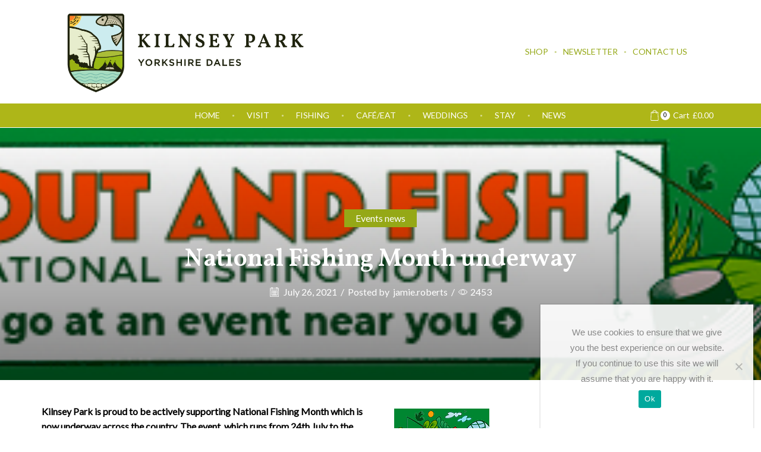

--- FILE ---
content_type: text/html; charset=UTF-8
request_url: https://kilnseypark.co.uk/national-fishing-month-underway/
body_size: 23291
content:

<!DOCTYPE html>
<html lang="en-US" xmlns="http://www.w3.org/1999/xhtml" prefix="og: http://ogp.me/ns# fb: http://www.facebook.com/2008/fbml" >
<head>
	<meta charset="UTF-8" />
	<meta name="viewport" content="width=device-width, initial-scale=1.0, maximum-scale=1.0, user-scalable=0"/>
	<meta name='robots' content='index, follow, max-image-preview:large, max-snippet:-1, max-video-preview:-1' />

	<!-- This site is optimized with the Yoast SEO plugin v23.4 - https://yoast.com/wordpress/plugins/seo/ -->
	<title>National Fishing Month underway - Visit Kilnsey Park</title>
	<meta name="description" content="National Fishing Month underway at Kilnsey Park Estate, Grassington, Yorkshire Dales" />
	<link rel="canonical" href="https://kilnseypark.co.uk/national-fishing-month-underway/" />
	<meta property="og:locale" content="en_US" />
	<meta property="og:type" content="article" />
	<meta property="og:title" content="National Fishing Month underway - Visit Kilnsey Park" />
	<meta property="og:description" content="National Fishing Month underway at Kilnsey Park Estate, Grassington, Yorkshire Dales" />
	<meta property="og:url" content="https://kilnseypark.co.uk/national-fishing-month-underway/" />
	<meta property="og:site_name" content="Visit Kilnsey Park" />
	<meta property="article:publisher" content="https://www.facebook.com/KilnseyParkEstate/" />
	<meta property="article:published_time" content="2021-07-26T16:37:31+00:00" />
	<meta property="article:modified_time" content="2021-07-26T17:08:22+00:00" />
	<meta property="og:image" content="https://kilnseypark.co.uk/wp-content/uploads/2021/07/NationalFishingMonth_Leaderboard.jpg" />
	<meta property="og:image:width" content="728" />
	<meta property="og:image:height" content="90" />
	<meta property="og:image:type" content="image/jpeg" />
	<meta name="author" content="jamie.roberts" />
	<meta name="twitter:card" content="summary_large_image" />
	<meta name="twitter:creator" content="@kilnseyparkinfo" />
	<meta name="twitter:site" content="@kilnseyparkinfo" />
	<meta name="twitter:label1" content="Written by" />
	<meta name="twitter:data1" content="jamie.roberts" />
	<meta name="twitter:label2" content="Est. reading time" />
	<meta name="twitter:data2" content="2 minutes" />
	<script type="application/ld+json" class="yoast-schema-graph">{"@context":"https://schema.org","@graph":[{"@type":"Article","@id":"https://kilnseypark.co.uk/national-fishing-month-underway/#article","isPartOf":{"@id":"https://kilnseypark.co.uk/national-fishing-month-underway/"},"author":{"name":"jamie.roberts","@id":"https://kilnseypark.co.uk/#/schema/person/bb0b78b85256f096fc3d68ed7e6b1349"},"headline":"National Fishing Month underway","datePublished":"2021-07-26T16:37:31+00:00","dateModified":"2021-07-26T17:08:22+00:00","mainEntityOfPage":{"@id":"https://kilnseypark.co.uk/national-fishing-month-underway/"},"wordCount":270,"publisher":{"@id":"https://kilnseypark.co.uk/#organization"},"image":{"@id":"https://kilnseypark.co.uk/national-fishing-month-underway/#primaryimage"},"thumbnailUrl":"https://kilnseypark.co.uk/wp-content/uploads/2021/07/NationalFishingMonth_Leaderboard.jpg","articleSection":["Events news","News"],"inLanguage":"en-US"},{"@type":"WebPage","@id":"https://kilnseypark.co.uk/national-fishing-month-underway/","url":"https://kilnseypark.co.uk/national-fishing-month-underway/","name":"National Fishing Month underway - Visit Kilnsey Park","isPartOf":{"@id":"https://kilnseypark.co.uk/#website"},"primaryImageOfPage":{"@id":"https://kilnseypark.co.uk/national-fishing-month-underway/#primaryimage"},"image":{"@id":"https://kilnseypark.co.uk/national-fishing-month-underway/#primaryimage"},"thumbnailUrl":"https://kilnseypark.co.uk/wp-content/uploads/2021/07/NationalFishingMonth_Leaderboard.jpg","datePublished":"2021-07-26T16:37:31+00:00","dateModified":"2021-07-26T17:08:22+00:00","description":"National Fishing Month underway at Kilnsey Park Estate, Grassington, Yorkshire Dales","breadcrumb":{"@id":"https://kilnseypark.co.uk/national-fishing-month-underway/#breadcrumb"},"inLanguage":"en-US","potentialAction":[{"@type":"ReadAction","target":["https://kilnseypark.co.uk/national-fishing-month-underway/"]}]},{"@type":"ImageObject","inLanguage":"en-US","@id":"https://kilnseypark.co.uk/national-fishing-month-underway/#primaryimage","url":"https://kilnseypark.co.uk/wp-content/uploads/2021/07/NationalFishingMonth_Leaderboard.jpg","contentUrl":"https://kilnseypark.co.uk/wp-content/uploads/2021/07/NationalFishingMonth_Leaderboard.jpg","width":728,"height":90},{"@type":"BreadcrumbList","@id":"https://kilnseypark.co.uk/national-fishing-month-underway/#breadcrumb","itemListElement":[{"@type":"ListItem","position":1,"name":"Home","item":"https://kilnseypark.co.uk/"},{"@type":"ListItem","position":2,"name":"National Fishing Month underway"}]},{"@type":"WebSite","@id":"https://kilnseypark.co.uk/#website","url":"https://kilnseypark.co.uk/","name":"Visit Kilnsey Park","description":"Yorkshire Dales family attraction and fishing","publisher":{"@id":"https://kilnseypark.co.uk/#organization"},"potentialAction":[{"@type":"SearchAction","target":{"@type":"EntryPoint","urlTemplate":"https://kilnseypark.co.uk/?s={search_term_string}"},"query-input":{"@type":"PropertyValueSpecification","valueRequired":true,"valueName":"search_term_string"}}],"inLanguage":"en-US"},{"@type":"Organization","@id":"https://kilnseypark.co.uk/#organization","name":"Kilnsey Park Estate","url":"https://kilnseypark.co.uk/","logo":{"@type":"ImageObject","inLanguage":"en-US","@id":"https://kilnseypark.co.uk/#/schema/logo/image/","url":"https://kilnseypark.co.uk/wp-content/uploads/2019/09/Kilnsey-logo-with-colour.jpg","contentUrl":"https://kilnseypark.co.uk/wp-content/uploads/2019/09/Kilnsey-logo-with-colour.jpg","width":600,"height":742,"caption":"Kilnsey Park Estate"},"image":{"@id":"https://kilnseypark.co.uk/#/schema/logo/image/"},"sameAs":["https://www.facebook.com/KilnseyParkEstate/","https://x.com/kilnseyparkinfo","https://instagram.com/kilnseypark/"]},{"@type":"Person","@id":"https://kilnseypark.co.uk/#/schema/person/bb0b78b85256f096fc3d68ed7e6b1349","name":"jamie.roberts","image":{"@type":"ImageObject","inLanguage":"en-US","@id":"https://kilnseypark.co.uk/#/schema/person/image/","url":"https://secure.gravatar.com/avatar/3e6fb8359fefe74c7cf2124cccb3d91b?s=96&d=mm&r=g","contentUrl":"https://secure.gravatar.com/avatar/3e6fb8359fefe74c7cf2124cccb3d91b?s=96&d=mm&r=g","caption":"jamie.roberts"}}]}</script>
	<!-- / Yoast SEO plugin. -->


<link rel="alternate" type="application/rss+xml" title="Visit Kilnsey Park &raquo; Feed" href="https://kilnseypark.co.uk/feed/" />
<script type="text/javascript">
/* <![CDATA[ */
window._wpemojiSettings = {"baseUrl":"https:\/\/s.w.org\/images\/core\/emoji\/15.0.3\/72x72\/","ext":".png","svgUrl":"https:\/\/s.w.org\/images\/core\/emoji\/15.0.3\/svg\/","svgExt":".svg","source":{"concatemoji":"https:\/\/kilnseypark.co.uk\/wp-includes\/js\/wp-emoji-release.min.js?ver=6.6.4"}};
/*! This file is auto-generated */
!function(i,n){var o,s,e;function c(e){try{var t={supportTests:e,timestamp:(new Date).valueOf()};sessionStorage.setItem(o,JSON.stringify(t))}catch(e){}}function p(e,t,n){e.clearRect(0,0,e.canvas.width,e.canvas.height),e.fillText(t,0,0);var t=new Uint32Array(e.getImageData(0,0,e.canvas.width,e.canvas.height).data),r=(e.clearRect(0,0,e.canvas.width,e.canvas.height),e.fillText(n,0,0),new Uint32Array(e.getImageData(0,0,e.canvas.width,e.canvas.height).data));return t.every(function(e,t){return e===r[t]})}function u(e,t,n){switch(t){case"flag":return n(e,"\ud83c\udff3\ufe0f\u200d\u26a7\ufe0f","\ud83c\udff3\ufe0f\u200b\u26a7\ufe0f")?!1:!n(e,"\ud83c\uddfa\ud83c\uddf3","\ud83c\uddfa\u200b\ud83c\uddf3")&&!n(e,"\ud83c\udff4\udb40\udc67\udb40\udc62\udb40\udc65\udb40\udc6e\udb40\udc67\udb40\udc7f","\ud83c\udff4\u200b\udb40\udc67\u200b\udb40\udc62\u200b\udb40\udc65\u200b\udb40\udc6e\u200b\udb40\udc67\u200b\udb40\udc7f");case"emoji":return!n(e,"\ud83d\udc26\u200d\u2b1b","\ud83d\udc26\u200b\u2b1b")}return!1}function f(e,t,n){var r="undefined"!=typeof WorkerGlobalScope&&self instanceof WorkerGlobalScope?new OffscreenCanvas(300,150):i.createElement("canvas"),a=r.getContext("2d",{willReadFrequently:!0}),o=(a.textBaseline="top",a.font="600 32px Arial",{});return e.forEach(function(e){o[e]=t(a,e,n)}),o}function t(e){var t=i.createElement("script");t.src=e,t.defer=!0,i.head.appendChild(t)}"undefined"!=typeof Promise&&(o="wpEmojiSettingsSupports",s=["flag","emoji"],n.supports={everything:!0,everythingExceptFlag:!0},e=new Promise(function(e){i.addEventListener("DOMContentLoaded",e,{once:!0})}),new Promise(function(t){var n=function(){try{var e=JSON.parse(sessionStorage.getItem(o));if("object"==typeof e&&"number"==typeof e.timestamp&&(new Date).valueOf()<e.timestamp+604800&&"object"==typeof e.supportTests)return e.supportTests}catch(e){}return null}();if(!n){if("undefined"!=typeof Worker&&"undefined"!=typeof OffscreenCanvas&&"undefined"!=typeof URL&&URL.createObjectURL&&"undefined"!=typeof Blob)try{var e="postMessage("+f.toString()+"("+[JSON.stringify(s),u.toString(),p.toString()].join(",")+"));",r=new Blob([e],{type:"text/javascript"}),a=new Worker(URL.createObjectURL(r),{name:"wpTestEmojiSupports"});return void(a.onmessage=function(e){c(n=e.data),a.terminate(),t(n)})}catch(e){}c(n=f(s,u,p))}t(n)}).then(function(e){for(var t in e)n.supports[t]=e[t],n.supports.everything=n.supports.everything&&n.supports[t],"flag"!==t&&(n.supports.everythingExceptFlag=n.supports.everythingExceptFlag&&n.supports[t]);n.supports.everythingExceptFlag=n.supports.everythingExceptFlag&&!n.supports.flag,n.DOMReady=!1,n.readyCallback=function(){n.DOMReady=!0}}).then(function(){return e}).then(function(){var e;n.supports.everything||(n.readyCallback(),(e=n.source||{}).concatemoji?t(e.concatemoji):e.wpemoji&&e.twemoji&&(t(e.twemoji),t(e.wpemoji)))}))}((window,document),window._wpemojiSettings);
/* ]]> */
</script>
<link rel='stylesheet' id='tc_woobridge-block-css' href='https://kilnseypark.co.uk/wp-content/plugins/bridge-for-woocommerce/includes/classes/../../assets/blocks/build/style-frontend.css?ver=1.2' type='text/css' media='all' />
<style id='wp-emoji-styles-inline-css' type='text/css'>

	img.wp-smiley, img.emoji {
		display: inline !important;
		border: none !important;
		box-shadow: none !important;
		height: 1em !important;
		width: 1em !important;
		margin: 0 0.07em !important;
		vertical-align: -0.1em !important;
		background: none !important;
		padding: 0 !important;
	}
</style>
<link rel='stylesheet' id='cookie-notice-front-css' href='https://kilnseypark.co.uk/wp-content/plugins/cookie-notice/css/front.min.css?ver=2.4.18' type='text/css' media='all' />
<link rel='stylesheet' id='postJM-styles-css' href='https://kilnseypark.co.uk/wp-content/plugins/recent-posts-with-featured-image-widget//style.css?ver=6.6.4' type='text/css' media='all' />
<link rel='stylesheet' id='sb-style-css' href='https://kilnseypark.co.uk/wp-content/plugins/sb-woocommerce-infinite-scroll/assets/css/sbsa.css?ver=1.1' type='text/css' media='all' />
<link rel='stylesheet' id='sb-animate-style-css' href='https://kilnseypark.co.uk/wp-content/plugins/sb-woocommerce-infinite-scroll/assets/css/animate.css?ver=1.1' type='text/css' media='all' />
<link rel='stylesheet' id='social-widget-css' href='https://kilnseypark.co.uk/wp-content/plugins/social-media-widget/social_widget.css?ver=6.6.4' type='text/css' media='all' />
<link rel='stylesheet' id='tc-front-css' href='https://kilnseypark.co.uk/wp-content/plugins/tickera/css/front.css?ver=3.5.4.0' type='text/css' media='all' />
<link rel='stylesheet' id='tc-elementor-sc-popup-css' href='https://kilnseypark.co.uk/wp-content/plugins/tickera/css/builders/elementor-sc-popup.css?ver=3.5.4.0' type='text/css' media='all' />
<link rel='stylesheet' id='font-awesome-css' href='https://kilnseypark.co.uk/wp-content/plugins/tickera/css/font-awesome.min.css?ver=3.5.4.0' type='text/css' media='all' />
<style id='woocommerce-inline-inline-css' type='text/css'>
.woocommerce form .form-row .required { visibility: visible; }
</style>
<link rel='stylesheet' id='tc_woobridge-front-css' href='https://kilnseypark.co.uk/wp-content/plugins/bridge-for-woocommerce/assets/css/front.css?ver=1.2' type='text/css' media='all' />
<link rel='stylesheet' id='tc-events-filter-css-css' href='https://kilnseypark.co.uk/wp-content/plugins/tickera-events-listing/includes/css/event-filtering-style.css?ver=6.6.4' type='text/css' media='all' />
<link rel='stylesheet' id='tc-multiselect-css' href='https://kilnseypark.co.uk/wp-content/plugins/tickera-events-listing/includes/js/multiselect/jquery.multiselect.css?ver=6.6.4' type='text/css' media='all' />
<link rel='stylesheet' id='tc-datepicker-css' href='https://kilnseypark.co.uk/wp-content/plugins/tickera-events-listing/includes/css/datepicker.css?ver=6.6.4' type='text/css' media='all' />
<link rel='stylesheet' id='tc-common-front-css' href='https://kilnseypark.co.uk/wp-content/plugins/tickera/includes/addons/gutenberg/assets/blocks.css?ver=3.5.4.0' type='text/css' media='all' />
<link rel='stylesheet' id='etheme-parent-style-css' href='https://kilnseypark.co.uk/wp-content/themes/xstore/xstore.min.css?ver=0.0.1' type='text/css' media='all' />
<link rel='stylesheet' id='child-style-css' href='https://kilnseypark.co.uk/wp-content/themes/xstore-child/style.css?ver=0.0.1' type='text/css' media='all' />
<link rel='stylesheet' id='js_composer_front-css' href='https://kilnseypark.co.uk/wp-content/plugins/js_composer/assets/css/js_composer.min.css?ver=7.6' type='text/css' media='all' />
<link rel='stylesheet' id='etheme-wpb-style-css' href='https://kilnseypark.co.uk/wp-content/themes/xstore/css/wpb.min.css?ver=0.0.1' type='text/css' media='all' />
<link rel='stylesheet' id='etheme-cookie-notice-style-css' href='https://kilnseypark.co.uk/wp-content/themes/xstore/css/cookie-notice.min.css?ver=0.0.1' type='text/css' media='all' />
<link rel='stylesheet' id='etheme-back-top-css' href='https://kilnseypark.co.uk/wp-content/themes/xstore/css/modules/back-top.min.css?ver=0.0.1' type='text/css' media='all' />
<link rel='stylesheet' id='etheme-woocommerce-css' href='https://kilnseypark.co.uk/wp-content/themes/xstore/css/modules/woocommerce/global.min.css?ver=0.0.1' type='text/css' media='all' />
<link rel='stylesheet' id='etheme-blog-global-css' href='https://kilnseypark.co.uk/wp-content/themes/xstore/css/modules/blog/blog-global.min.css?ver=0.0.1' type='text/css' media='all' />
<link rel='stylesheet' id='etheme-post-global-css' href='https://kilnseypark.co.uk/wp-content/themes/xstore/css/modules/blog/types/global.min.css?ver=0.0.1' type='text/css' media='all' />
<link rel='stylesheet' id='etheme-post-quote-css' href='https://kilnseypark.co.uk/wp-content/themes/xstore/css/modules/blog/formats/quote.min.css?ver=0.0.1' type='text/css' media='all' />
<link rel='stylesheet' id='etheme-post-grid-grid2-css' href='https://kilnseypark.co.uk/wp-content/themes/xstore/css/modules/blog/types/grid-grid2.min.css?ver=0.0.1' type='text/css' media='all' />
<link rel='stylesheet' id='etheme-pagination-css' href='https://kilnseypark.co.uk/wp-content/themes/xstore/css/modules/pagination.min.css?ver=0.0.1' type='text/css' media='all' />
<link rel='stylesheet' id='etheme-single-post-global-css' href='https://kilnseypark.co.uk/wp-content/themes/xstore/css/modules/blog/single-post/single-global.min.css?ver=0.0.1' type='text/css' media='all' />
<link rel='stylesheet' id='etheme-single-post-meta-css' href='https://kilnseypark.co.uk/wp-content/themes/xstore/css/modules/blog/single-post/meta.min.css?ver=0.0.1' type='text/css' media='all' />
<link rel='stylesheet' id='etheme-star-rating-css' href='https://kilnseypark.co.uk/wp-content/themes/xstore/css/modules/star-rating.min.css?ver=0.0.1' type='text/css' media='all' />
<link rel='stylesheet' id='etheme-comments-css' href='https://kilnseypark.co.uk/wp-content/themes/xstore/css/modules/comments.min.css?ver=0.0.1' type='text/css' media='all' />
<link rel='stylesheet' id='etheme-single-post-large-css' href='https://kilnseypark.co.uk/wp-content/themes/xstore/css/modules/blog/single-post/large.min.css?ver=0.0.1' type='text/css' media='all' />
<link rel='stylesheet' id='etheme-single-post-large2-css' href='https://kilnseypark.co.uk/wp-content/themes/xstore/css/modules/blog/single-post/large2.min.css?ver=0.0.1' type='text/css' media='all' />
<style id='xstore-icons-font-inline-css' type='text/css'>
@font-face {
				  font-family: 'xstore-icons';
				  src:
				    url('https://kilnseypark.co.uk/wp-content/themes/xstore/fonts/xstore-icons-light.ttf') format('truetype'),
				    url('https://kilnseypark.co.uk/wp-content/themes/xstore/fonts/xstore-icons-light.woff2') format('woff2'),
				    url('https://kilnseypark.co.uk/wp-content/themes/xstore/fonts/xstore-icons-light.woff') format('woff'),
				    url('https://kilnseypark.co.uk/wp-content/themes/xstore/fonts/xstore-icons-light.svg#xstore-icons') format('svg');
				  font-weight: normal;
				  font-style: normal;
				  font-display: swap;
				}
</style>
<link rel='stylesheet' id='etheme-header-menu-css' href='https://kilnseypark.co.uk/wp-content/themes/xstore/css/modules/layout/header/parts/menu.min.css?ver=0.0.1' type='text/css' media='all' />
<link rel='stylesheet' id='xstore-kirki-styles-css' href='https://kilnseypark.co.uk/wp-content/uploads/xstore/kirki-styles.css?ver=1695034586576' type='text/css' media='all' />
<link rel='stylesheet' id='bsf-Defaults-css' href='https://kilnseypark.co.uk/wp-content/uploads/smile_fonts/Defaults/Defaults.css?ver=6.6.4' type='text/css' media='all' />
<link rel='stylesheet' id='mpc-massive-style-css' href='https://kilnseypark.co.uk/wp-content/plugins/mpc-massive/assets/css/mpc-styles.css?ver=2.4.8' type='text/css' media='all' />
<script type="text/javascript" src="https://kilnseypark.co.uk/wp-includes/js/jquery/jquery.min.js?ver=3.7.1" id="jquery-core-js"></script>
<script type="text/javascript" src="https://kilnseypark.co.uk/wp-includes/js/jquery/jquery-migrate.min.js?ver=3.4.1" id="jquery-migrate-js"></script>
<script type="text/javascript" id="tc-cart-js-extra">
/* <![CDATA[ */
var tc_ajax = {"ajaxUrl":"https:\/\/kilnseypark.co.uk\/wp-admin\/admin-ajax.php","ajaxNonce":"e48136b0ef","empty_cart_message":"Are you sure you want to remove all tickets from your cart?","success_message":"Ticket Added!","imgUrl":"https:\/\/kilnseypark.co.uk\/wp-content\/plugins\/tickera\/images\/ajax-loader.gif","addingMsg":"Adding ticket to cart...","outMsg":"In Your Cart","cart_url":"","update_cart_message":"Please update your cart before to proceed.","empty_cart_confirmation":"Please confirm to remove all of the items from your cart.","tc_provide_your_details":"In order to continue you need to agree to provide your details.","tc_gateway_collection_data":"","tc_error_message":"Only customers aged 16 or older are permitted for purchase on this website","tc_show_age_check":"no","tc_field_error":"This field is required *","alphanumeric_characters_only":"Please use alphanumeric characters only."};
/* ]]> */
</script>
<script type="text/javascript" src="https://kilnseypark.co.uk/wp-content/plugins/tickera/js/cart.js?ver=3.5.4.0" id="tc-cart-js"></script>
<script type="text/javascript" id="cookie-notice-front-js-before">
/* <![CDATA[ */
var cnArgs = {"ajaxUrl":"https:\/\/kilnseypark.co.uk\/wp-admin\/admin-ajax.php","nonce":"4e03c53100","hideEffect":"fade","position":"bottom","onScroll":false,"onScrollOffset":100,"onClick":false,"cookieName":"cookie_notice_accepted","cookieTime":2592000,"cookieTimeRejected":2592000,"globalCookie":false,"redirection":false,"cache":false,"revokeCookies":false,"revokeCookiesOpt":"automatic"};
/* ]]> */
</script>
<script type="text/javascript" src="https://kilnseypark.co.uk/wp-content/plugins/cookie-notice/js/front.min.js?ver=2.4.18" id="cookie-notice-front-js"></script>
<script type="text/javascript" id="tc-jquery-validate-js-extra">
/* <![CDATA[ */
var tc_jquery_validate_library_translation = {"required":"This field is required.","remote":"Please fix this field.","email":"Please enter a valid email address.","url":"Please enter a valid URL.","date":"Please enter a valid date.","dateISO":"Please enter a valid date (ISO).","number":"Please enter a valid number.","digits":"Please enter only digits.","equalTo":"Please enter the same value again.","maxlength":"Please enter no more than {0} characters.","minlength":"Please enter at least {0} characters.","rangelength":"Please enter a value between {0} and {1} characters long.","range":"Please enter a value between {0} and {1}.","max":"Please enter a value less than or equal to {0}.","min":"Please enter a value greater than or equal to {0}.","step":"Please enter a multiple of {0}."};
/* ]]> */
</script>
<script type="text/javascript" src="https://kilnseypark.co.uk/wp-content/plugins/tickera/js/jquery.validate.min.js?ver=3.5.4.0" id="tc-jquery-validate-js"></script>
<script type="text/javascript" src="https://kilnseypark.co.uk/wp-content/plugins/woocommerce/assets/js/jquery-blockui/jquery.blockUI.min.js?ver=2.7.0-wc.9.3.1" id="jquery-blockui-js" data-wp-strategy="defer"></script>
<script type="text/javascript" id="wc-add-to-cart-js-extra">
/* <![CDATA[ */
var wc_add_to_cart_params = {"ajax_url":"\/wp-admin\/admin-ajax.php","wc_ajax_url":"\/?wc-ajax=%%endpoint%%","i18n_view_cart":"View cart","cart_url":"https:\/\/kilnseypark.co.uk\/cart\/","is_cart":"","cart_redirect_after_add":"no"};
/* ]]> */
</script>
<script type="text/javascript" src="https://kilnseypark.co.uk/wp-content/plugins/woocommerce/assets/js/frontend/add-to-cart.min.js?ver=9.3.1" id="wc-add-to-cart-js" data-wp-strategy="defer"></script>
<script type="text/javascript" src="https://kilnseypark.co.uk/wp-content/plugins/woocommerce/assets/js/js-cookie/js.cookie.min.js?ver=2.1.4-wc.9.3.1" id="js-cookie-js" defer="defer" data-wp-strategy="defer"></script>
<script type="text/javascript" id="woocommerce-js-extra">
/* <![CDATA[ */
var woocommerce_params = {"ajax_url":"\/wp-admin\/admin-ajax.php","wc_ajax_url":"\/?wc-ajax=%%endpoint%%"};
/* ]]> */
</script>
<script type="text/javascript" src="https://kilnseypark.co.uk/wp-content/plugins/woocommerce/assets/js/frontend/woocommerce.min.js?ver=9.3.1" id="woocommerce-js" defer="defer" data-wp-strategy="defer"></script>
<script type="text/javascript" src="https://kilnseypark.co.uk/wp-content/plugins/bridge-for-woocommerce/assets/js/front.js?ver=1.2" id="tc_woobridge-front-js"></script>
<script type="text/javascript" src="https://kilnseypark.co.uk/wp-content/plugins/js_composer/assets/js/vendors/woocommerce-add-to-cart.js?ver=7.6" id="vc_woocommerce-add-to-cart-js-js"></script>
<script type="text/javascript" id="WCPAY_ASSETS-js-extra">
/* <![CDATA[ */
var wcpayAssets = {"url":"https:\/\/kilnseypark.co.uk\/wp-content\/plugins\/woocommerce-payments\/dist\/"};
/* ]]> */
</script>
<script type="text/javascript" id="etheme-js-extra">
/* <![CDATA[ */
var etConfig = {"noresults":"No results were found!","ajaxSearchResultsArrow":"<svg version=\"1.1\" width=\"1em\" height=\"1em\" class=\"arrow\" xmlns=\"http:\/\/www.w3.org\/2000\/svg\" xmlns:xlink=\"http:\/\/www.w3.org\/1999\/xlink\" x=\"0px\" y=\"0px\" viewBox=\"0 0 100 100\" style=\"enable-background:new 0 0 100 100;\" xml:space=\"preserve\"><path d=\"M99.1186676,94.8567734L10.286458,6.0255365h53.5340881c1.6616173,0,3.0132561-1.3516402,3.0132561-3.0127683\r\n\tS65.4821625,0,63.8205452,0H3.0137398c-1.6611279,0-3.012768,1.3516402-3.012768,3.0127683v60.8068047\r\n\tc0,1.6616135,1.3516402,3.0132523,3.012768,3.0132523s3.012768-1.3516388,3.012768-3.0132523V10.2854862L94.8577423,99.117691\r\n\tC95.4281311,99.6871109,96.1841202,100,96.9886856,100c0.8036041,0,1.5595856-0.3128891,2.129982-0.882309\r\n\tC100.2924805,97.9419327,100.2924805,96.0305862,99.1186676,94.8567734z\"><\/path><\/svg>","successfullyAdded":"Product added.","successfullyRemoved":"Product removed.","successfullyUpdated":"Product quantity updated.","successfullyCopied":"Copied to clipboard","saleStarts":"Sale starts in:","saleFinished":"This sale already finished","confirmQuestion":"Are you sure?","viewCart":"View cart","cartPageUrl":"https:\/\/kilnseypark.co.uk\/cart\/","checkCart":"Please check your <a href='https:\/\/kilnseypark.co.uk\/cart\/'>cart.<\/a>","contBtn":"Continue shopping","checkBtn":"Checkout","ajaxProductAddedNotify":{"type":"alert","linked_products_type":"upsell"},"variationGallery":"","quickView":{"type":"popup","position":"right","layout":"default","variationGallery":"","css":{"quick-view":"        <link rel=\"stylesheet\" href=\"https:\/\/kilnseypark.co.uk\/wp-content\/themes\/xstore\/css\/modules\/woocommerce\/quick-view.min.css?ver=0.0.1\" type=\"text\/css\" media=\"all\" \/> \t\t","skeleton":"        <link rel=\"stylesheet\" href=\"https:\/\/kilnseypark.co.uk\/wp-content\/themes\/xstore\/css\/modules\/skeleton.min.css?ver=0.0.1\" type=\"text\/css\" media=\"all\" \/> \t\t","single-product":"        <link rel=\"stylesheet\" href=\"https:\/\/kilnseypark.co.uk\/wp-content\/themes\/xstore\/css\/modules\/woocommerce\/single-product\/single-product.min.css?ver=0.0.1\" type=\"text\/css\" media=\"all\" \/> \t\t","single-product-elements":"        <link rel=\"stylesheet\" href=\"https:\/\/kilnseypark.co.uk\/wp-content\/themes\/xstore\/css\/modules\/woocommerce\/single-product\/single-product-elements.min.css?ver=0.0.1\" type=\"text\/css\" media=\"all\" \/> \t\t","single-post-meta":"        <link rel=\"stylesheet\" href=\"https:\/\/kilnseypark.co.uk\/wp-content\/themes\/xstore\/css\/modules\/blog\/single-post\/meta.min.css?ver=0.0.1\" type=\"text\/css\" media=\"all\" \/> \t\t"}},"speedOptimization":{"imageLoadingOffset":"200px"},"popupAddedToCart":[],"builders":{"is_wpbakery":true},"Product":"Products","Pages":"Pages","Post":"Posts","Portfolio":"Portfolio","Product_found":"{{count}} Products found","Pages_found":"{{count}} Pages found","Post_found":"{{count}} Posts found","Portfolio_found":"{{count}} Portfolio found","show_more":"Show {{count}} more","show_all":"View all results","items_found":"{{count}} items found","item_found":"{{count}} item found","single_product_builder":"","fancy_select_categories":"","is_search_history":"0","search_history_length":"7","search_type":"input","search_ajax_history_time":"5","noSuggestionNoticeWithMatches":"No results were found!<p>No items matched your search {{search_value}}.<\/p>","ajaxurl":"https:\/\/kilnseypark.co.uk\/wp-admin\/admin-ajax.php","woocommerceSettings":{"is_woocommerce":true,"is_swatches":true,"ajax_filters":false,"ajax_pagination":false,"is_single_product_builder":false,"mini_cart_content_quantity_input":false,"widget_show_more_text":"more","widget_show_less_text":"Show less","sidebar_off_canvas_icon":"<svg version=\"1.1\" width=\"1em\" height=\"1em\" id=\"Layer_1\" xmlns=\"http:\/\/www.w3.org\/2000\/svg\" xmlns:xlink=\"http:\/\/www.w3.org\/1999\/xlink\" x=\"0px\" y=\"0px\" viewBox=\"0 0 100 100\" style=\"enable-background:new 0 0 100 100;\" xml:space=\"preserve\"><path d=\"M94.8,0H5.6C4,0,2.6,0.9,1.9,2.3C1.1,3.7,1.3,5.4,2.2,6.7l32.7,46c0,0,0,0,0,0c1.2,1.6,1.8,3.5,1.8,5.5v37.5c0,1.1,0.4,2.2,1.2,3c0.8,0.8,1.8,1.2,3,1.2c0.6,0,1.1-0.1,1.6-0.3l18.4-7c1.6-0.5,2.7-2.1,2.7-3.9V58.3c0-2,0.6-3.9,1.8-5.5c0,0,0,0,0,0l32.7-46c0.9-1.3,1.1-3,0.3-4.4C97.8,0.9,96.3,0,94.8,0z M61.4,49.7c-1.8,2.5-2.8,5.5-2.8,8.5v29.8l-16.8,6.4V58.3c0-3.1-1-6.1-2.8-8.5L7.3,5.1h85.8L61.4,49.7z\"><\/path><\/svg>","ajax_add_to_cart_archives":true,"cart_url":"https:\/\/kilnseypark.co.uk\/cart\/","cart_redirect_after_add":false,"home_url":"https:\/\/kilnseypark.co.uk\/","shop_url":"https:\/\/kilnseypark.co.uk\/shop\/","cart_progress_currency_pos":"left","cart_progress_thousand_sep":",","cart_progress_decimal_sep":".","cart_progress_num_decimals":"2","is_smart_addtocart":"","primary_attribute":"et_none"},"notices":{"ajax-filters":"Ajax error: cannot get filters result","post-product":"Ajax error: cannot get post\/product result","products":"Ajax error: cannot get products result","posts":"Ajax error: cannot get posts result","element":"Ajax error: cannot get element result","portfolio":"Ajax error: problem with ajax et_portfolio_ajax action","portfolio-pagination":"Ajax error: problem with ajax et_portfolio_ajax_pagination action","menu":"Ajax error: problem with ajax menu_posts action","noMatchFound":"No matches found","variationGalleryNotAvailable":"Variation Gallery not available on variation id","localStorageFull":"Seems like your localStorage is full"},"layoutSettings":{"layout":"","is_rtl":false,"is_mobile":false,"mobHeaderStart":992,"menu_storage_key":"etheme_d69e32a08fdbc4260f71301a083e68c3","ajax_dropdowns_from_storage":1},"sidebar":{"closed_pc_by_default":""},"et_global":{"classes":{"skeleton":"skeleton-body","mfp":"et-mfp-opened"},"is_customize_preview":false,"mobHeaderStart":992},"etCookies":{"cache_time":3}};
/* ]]> */
</script>
<script type="text/javascript" src="https://kilnseypark.co.uk/wp-content/themes/xstore/js/etheme-scripts.min.js?ver=0.0.1" id="etheme-js"></script>
<script type="text/javascript" id="et-woo-swatches-js-extra">
/* <![CDATA[ */
var sten_wc_params = {"ajax_url":"https:\/\/kilnseypark.co.uk\/wp-admin\/admin-ajax.php","is_customize_preview":"","is_singular_product":"","show_selected_title":"both","show_select_type":"","show_select_type_price":"1","add_to_cart_btn_text":"Add to cart","read_more_btn_text":"Read More","read_more_about_btn_text":"about","read_more_for_btn_text":"for","select_options_btn_text":"Select options","i18n_no_matching_variations_text":"Sorry, no products matched your selection. Please choose a different combination."};
/* ]]> */
</script>
<script type="text/javascript" src="https://kilnseypark.co.uk/wp-content/plugins/et-core-plugin/packages/st-woo-swatches/public/js/frontend.min.js?ver=1.0" id="et-woo-swatches-js"></script>
<script></script><link rel="https://api.w.org/" href="https://kilnseypark.co.uk/wp-json/" /><link rel="alternate" title="JSON" type="application/json" href="https://kilnseypark.co.uk/wp-json/wp/v2/posts/9042" /><link rel="EditURI" type="application/rsd+xml" title="RSD" href="https://kilnseypark.co.uk/xmlrpc.php?rsd" />
<meta name="generator" content="WordPress 6.6.4" />
<meta name="generator" content="WooCommerce 9.3.1" />
<link rel='shortlink' href='https://kilnseypark.co.uk/?p=9042' />
<!-- Global site tag (gtag.js) - Google Analytics -->
<script async src="https://www.googletagmanager.com/gtag/js?id=UA-66869209-1"></script>
<script>
  window.dataLayer = window.dataLayer || [];
  function gtag(){dataLayer.push(arguments);}
  gtag('js', new Date());

  gtag('config', 'UA-66869209-1');
</script>    <!-- Analytics by WP Statistics v14.10.1 - https://wp-statistics.com/ -->
			<link rel="prefetch" as="font" href="https://kilnseypark.co.uk/wp-content/themes/xstore/fonts/xstore-icons-light.woff?v=9.4.1" type="font/woff">
					<link rel="prefetch" as="font" href="https://kilnseypark.co.uk/wp-content/themes/xstore/fonts/xstore-icons-light.woff2?v=9.4.1" type="font/woff2">
			<noscript><style>.woocommerce-product-gallery{ opacity: 1 !important; }</style></noscript>
	<meta name="generator" content="Powered by WPBakery Page Builder - drag and drop page builder for WordPress."/>
<meta name="generator" content="Powered by Slider Revolution 6.7.11 - responsive, Mobile-Friendly Slider Plugin for WordPress with comfortable drag and drop interface." />
<style id='wp-fonts-local' type='text/css'>
@font-face{font-family:Inter;font-style:normal;font-weight:300 900;font-display:fallback;src:url('https://kilnseypark.co.uk/wp-content/plugins/woocommerce/assets/fonts/Inter-VariableFont_slnt,wght.woff2') format('woff2');font-stretch:normal;}
@font-face{font-family:Cardo;font-style:normal;font-weight:400;font-display:fallback;src:url('https://kilnseypark.co.uk/wp-content/plugins/woocommerce/assets/fonts/cardo_normal_400.woff2') format('woff2');}
</style>
<script>function setREVStartSize(e){
			//window.requestAnimationFrame(function() {
				window.RSIW = window.RSIW===undefined ? window.innerWidth : window.RSIW;
				window.RSIH = window.RSIH===undefined ? window.innerHeight : window.RSIH;
				try {
					var pw = document.getElementById(e.c).parentNode.offsetWidth,
						newh;
					pw = pw===0 || isNaN(pw) || (e.l=="fullwidth" || e.layout=="fullwidth") ? window.RSIW : pw;
					e.tabw = e.tabw===undefined ? 0 : parseInt(e.tabw);
					e.thumbw = e.thumbw===undefined ? 0 : parseInt(e.thumbw);
					e.tabh = e.tabh===undefined ? 0 : parseInt(e.tabh);
					e.thumbh = e.thumbh===undefined ? 0 : parseInt(e.thumbh);
					e.tabhide = e.tabhide===undefined ? 0 : parseInt(e.tabhide);
					e.thumbhide = e.thumbhide===undefined ? 0 : parseInt(e.thumbhide);
					e.mh = e.mh===undefined || e.mh=="" || e.mh==="auto" ? 0 : parseInt(e.mh,0);
					if(e.layout==="fullscreen" || e.l==="fullscreen")
						newh = Math.max(e.mh,window.RSIH);
					else{
						e.gw = Array.isArray(e.gw) ? e.gw : [e.gw];
						for (var i in e.rl) if (e.gw[i]===undefined || e.gw[i]===0) e.gw[i] = e.gw[i-1];
						e.gh = e.el===undefined || e.el==="" || (Array.isArray(e.el) && e.el.length==0)? e.gh : e.el;
						e.gh = Array.isArray(e.gh) ? e.gh : [e.gh];
						for (var i in e.rl) if (e.gh[i]===undefined || e.gh[i]===0) e.gh[i] = e.gh[i-1];
											
						var nl = new Array(e.rl.length),
							ix = 0,
							sl;
						e.tabw = e.tabhide>=pw ? 0 : e.tabw;
						e.thumbw = e.thumbhide>=pw ? 0 : e.thumbw;
						e.tabh = e.tabhide>=pw ? 0 : e.tabh;
						e.thumbh = e.thumbhide>=pw ? 0 : e.thumbh;
						for (var i in e.rl) nl[i] = e.rl[i]<window.RSIW ? 0 : e.rl[i];
						sl = nl[0];
						for (var i in nl) if (sl>nl[i] && nl[i]>0) { sl = nl[i]; ix=i;}
						var m = pw>(e.gw[ix]+e.tabw+e.thumbw) ? 1 : (pw-(e.tabw+e.thumbw)) / (e.gw[ix]);
						newh =  (e.gh[ix] * m) + (e.tabh + e.thumbh);
					}
					var el = document.getElementById(e.c);
					if (el!==null && el) el.style.height = newh+"px";
					el = document.getElementById(e.c+"_wrapper");
					if (el!==null && el) {
						el.style.height = newh+"px";
						el.style.display = "block";
					}
				} catch(e){
					console.log("Failure at Presize of Slider:" + e)
				}
			//});
		  };</script>
		<style type="text/css" id="wp-custom-css">
			.sidebar-widget ul.menu > li {
	border: 1px solid #000;
	margin-bottom: 5px;
}
.sidebar-widget ul.menu > li a {
    background: #aeb618;
    padding: 0 0 0 10px;
	  width: 100%;
	  min-height: 45px;
	  line-height: 45px;
		color: #fff !important;
		text-transform: uppercase;
}
.sidebar-widget ul .open-this {
	background: #aeb618;
	padding-right: 10px;
	color: #fff !important;
	min-height: 45px;
}
.sidebar-widget ul.menu > li.opened a, .sidebar-widget ul li.opened .open-this {
    background: #eeefdc;
    color: #000 !important;
}
.sidebar-widget ul.menu > li a:hover, .sidebar-widget ul li .open-this:hover {
    background: #eeefdc;
		color: #000 !important;
}		</style>
		<style id="kirki-inline-styles"></style><style type="text/css" class="et_custom-css">.nav-sublist-dropdown{background-color:#aeb618}.menu-element.menu-list .menu li ul a{color:#fff;-webkit-text-fill-color:#fff;text-transform:none;padding:8px 0}.page-id-93 .et_b_header-socials.et_element-top-level a:nth-last-of-type(-n+2),.parent-pageid-93 .et_b_header-socials.et_element-top-level a:nth-last-of-type(-n+2),.page-id-3657 .et_b_header-socials.et_element-top-level a:nth-last-of-type(-n+2),.parent-pageid-3657 .et_b_header-socials.et_element-top-level a:nth-last-of-type(-n+2),.page-id-25 .et_b_header-socials.et_element-top-level a:nth-last-of-type(-n+2),.parent-pageid-25 .et_b_header-socials.et_element-top-level a:nth-last-of-type(-n+2){display:none}header .textwidget.custom-html-widget{text-align:center}.squirrel img{transition:transform .3s ease-in-out}.squirrel img:hover{transform:rotate(-10deg)}.et_b_header-menu.et_element-top-level .nav-sublist-dropdown:not(.nav-sublist),.et_b_header-menu.et_element-top-level .item-design-dropdown .nav-sublist-dropdown ul>li .nav-sublist ul,.site-header .widget_nav_menu .menu>li>.sub-menu,.site-header .etheme_widget_menu .nav-sublist-dropdown:not(.nav-sublist),.site-header .etheme_widget_menu .item-design-dropdown .nav-sublist-dropdown ul>li .nav-sublist ul{background-color:#aeb618}.widget_product_categories.sidebar-widget ul li a,.sidebar-widget ul li a{display:inline-block;color:#000 !important}.uc_simple_food_menu ul li .uc_menu_list{margin-bottom:0;margin-top:0;padding-right:96px;position:relative;text-align:left;font-family:'Vollkorn',sans-serif;font-weight:500;font-size:19px;text-transform:none !important}.uc_simple_food_menu ul li .uc_item_desc{font-weight:400;color:#515150;font-size:14px;padding-top:4px;font-family:'Vollkorn',sans-serif}.uc_simple_food_menu ul li span.uc_dots{background-image:radial-gradient(circle closest-side,#e8e3e3 39%,rgba(0,0,0,0) 1%);background-position:center bottom;background-repeat:repeat-x;background-size:6px 3px;border:0 none;display:block;height:3px;left:0;margin:0;position:absolute;right:0;top:17px;z-index:0.5}.swiper-custom-right:not(.et-swiper-elementor-nav),.swiper-custom-left:not(.et-swiper-elementor-nav){background:transparent !important}@media only screen and (max-width:1230px){.swiper-custom-left,.middle-inside .swiper-entry .swiper-button-prev,.middle-inside.swiper-entry .swiper-button-prev{left:-15px}.swiper-custom-right,.middle-inside .swiper-entry .swiper-button-next,.middle-inside.swiper-entry .swiper-button-next{right:-15px}.middle-inbox .swiper-entry .swiper-button-prev,.middle-inbox.swiper-entry .swiper-button-prev{left:8px}.middle-inbox .swiper-entry .swiper-button-next,.middle-inbox.swiper-entry .swiper-button-next{right:8px}.swiper-entry:hover .swiper-custom-left,.middle-inside .swiper-entry:hover .swiper-button-prev,.middle-inside.swiper-entry:hover .swiper-button-prev{left:-5px}.swiper-entry:hover .swiper-custom-right,.middle-inside .swiper-entry:hover .swiper-button-next,.middle-inside.swiper-entry:hover .swiper-button-next{right:-5px}.middle-inbox .swiper-entry:hover .swiper-button-prev,.middle-inbox.swiper-entry:hover .swiper-button-prev{left:5px}.middle-inbox .swiper-entry:hover .swiper-button-next,.middle-inbox.swiper-entry:hover .swiper-button-next{right:5px}}@media only screen and (max-width:992px){.header-wrapper,.site-header-vertical{display:none}}@media only screen and (min-width:993px){.mobile-header-wrapper{display:none}}.swiper-container{width:auto}.content-product .product-content-image img,.category-grid img,.categoriesCarousel .category-grid img{width:100%}.etheme-elementor-slider:not(.swiper-container-initialized,.swiper-initialized) .swiper-slide{max-width:calc(100% / var(--slides-per-view,4))}.etheme-elementor-slider[data-animation]:not(.swiper-container-initialized,.swiper-initialized,[data-animation=slide],[data-animation=coverflow]) .swiper-slide{max-width:100%}body:not([data-elementor-device-mode]) .etheme-elementor-off-canvas__container{transition:none;opacity:0;visibility:hidden;position:fixed}</style><style type="text/css" data-type="vc_shortcodes-custom-css">.vc_custom_1627319320939{padding-top: 8px !important;padding-right: 8px !important;padding-bottom: 8px !important;padding-left: 8px !important;}</style><noscript><style> .wpb_animate_when_almost_visible { opacity: 1; }</style></noscript><style type="text/css" data-type="et_vc_shortcodes-custom-css">@media only screen and (max-width: 1199px) and (min-width: 769px) { div.et-md-no-bg { background-image: none !important; } }@media only screen and (max-width: 768px) and (min-width: 480px) { div.et-sm-no-bg { background-image: none !important; } }@media only screen and (max-width: 480px) {div.et-xs-no-bg { background-image: none !important; }}</style></head>
<body data-rsssl=1 class="post-template-default single single-post postid-9042 single-format-standard theme-xstore cookies-not-set woocommerce-no-js et_cart-type-1 et_b_dt_header-not-overlap et_b_mob_header-not-overlap  et-preloader-off et-catalog-off global-post-template-large global-post-template-large2 et-enable-swatch wpb-js-composer js-comp-ver-7.6 vc_responsive" data-mode="light">



<div class="template-container">

		<div class="template-content">
		<div class="page-wrapper">
			<header id="header" class="site-header sticky"  data-type="sticky"><div class="header-wrapper">

<div class="header-main-wrapper ">
	<div class="header-main" data-title="Header main">
		<div class="et-row-container">
			<div class="et-wrap-columns flex align-items-center">		
				
		
        <div class="et_column et_col-xs-4 et_col-xs-offset-1">
			

    <div class="et_element et_b_header-logo align-start mob-align-center et_element-top-level" >
        <a href="https://kilnseypark.co.uk">
            <span><img width="732" height="273" src="https://kilnseypark.co.uk/wp-content/uploads/2021/04/KilnseyPark_web-01.png" class="et_b_header-logo-img" alt="" srcset="https://kilnseypark.co.uk/wp-content/uploads/2021/04/KilnseyPark_web-01.png " 2x decoding="async" fetchpriority="high" /></span><span class="fixed"><img width="732" height="273" src="https://kilnseypark.co.uk/wp-content/uploads/2021/04/KilnseyPark_web-01.png" class="et_b_header-logo-img" alt="" srcset="https://kilnseypark.co.uk/wp-content/uploads/2021/04/KilnseyPark_web-01.png " 2x decoding="async" fetchpriority="high" /></span>            
        </a>
    </div>

        </div>
			
				
		
        <div class="et_column et_col-xs-4 et_col-xs-offset-3 pos-static">
			

<div class="et_element et_b_header-menu header-main-menu2 flex align-items-center menu-items-dots  justify-content-start et_element-top-level" >
	<div class="menu-main-container"><ul id="menu-contact" class="menu"><li id="menu-item-8946" class="menu-item menu-item-type-post_type menu-item-object-page menu-item-8946 item-level-0 item-design-dropdown"><a href="https://kilnseypark.co.uk/shop/" class="item-link">Shop</a><span class="et_b_header-menu-sep align-self-center"></span></li>
<li id="menu-item-8483" class="menu-item menu-item-type-custom menu-item-object-custom menu-item-8483 item-level-0 item-design-dropdown"><a target="_blank" href="https://confirmsubscription.com/h/r/DDFCC1916F4BC6CD" class="item-link">Newsletter</a><span class="et_b_header-menu-sep align-self-center"></span></li>
<li id="menu-item-6874" class="menu-item menu-item-type-post_type menu-item-object-page menu-item-6874 item-level-0 item-design-dropdown"><a href="https://kilnseypark.co.uk/contact/" class="item-link">Contact Us</a><span class="et_b_header-menu-sep align-self-center"></span></li>
</ul></div></div>

        </div>
	</div>		</div>
	</div>
</div>

<div class="header-bottom-wrapper sticky">
	<div class="header-bottom" data-title="Header bottom">
		<div class="et-row-container">
			<div class="et-wrap-columns flex align-items-center">		
				
		
        <div class="et_column et_col-xs-8 et_col-xs-offset-2 pos-static">
			

<div class="et_element et_b_header-menu header-main-menu flex align-items-center menu-items-dots  justify-content-center et_element-top-level" >
	<div class="menu-main-container"><ul id="menu-home-2020" class="menu"><li id="menu-item-6977" class="menu-item menu-item-type-post_type menu-item-object-page menu-item-home menu-item-6977 item-level-0 item-design-dropdown"><a href="https://kilnseypark.co.uk/" class="item-link">Home</a><span class="et_b_header-menu-sep align-self-center"></span></li>
<li id="menu-item-6650" class="menu-item menu-item-type-post_type menu-item-object-page menu-item-has-children menu-parent-item menu-item-6650 item-level-0 item-design-dropdown"><a href="https://kilnseypark.co.uk/plan-visit/" class="item-link">Visit</a><span class="et_b_header-menu-sep align-self-center"></span>
<div class="nav-sublist-dropdown"><div class="container">

<ul>
	<li id="menu-item-6652" class="menu-item menu-item-type-post_type menu-item-object-page menu-item-6652 item-level-1"><a href="https://kilnseypark.co.uk/plan-visit/" class="item-link">Plan Your Visit</a><span class="et_b_header-menu-sep align-self-center"></span></li>
	<li id="menu-item-8280" class="menu-item menu-item-type-post_type menu-item-object-page menu-item-8280 item-level-1"><a href="https://kilnseypark.co.uk/things-to-see-and-do/" class="item-link">Things to See and Do</a><span class="et_b_header-menu-sep align-self-center"></span></li>
	<li id="menu-item-6677" class="menu-item menu-item-type-custom menu-item-object-custom menu-item-6677 item-level-1"><a href="https://kilnseypark.co.uk/plan-visit/opening-times-2/" class="item-link">Times, Tickets &#038; Prices</a><span class="et_b_header-menu-sep align-self-center"></span></li>
	<li id="menu-item-6679" class="menu-item menu-item-type-custom menu-item-object-custom menu-item-6679 item-level-1"><a href="https://kilnseypark.co.uk/plan-visit/find-us/" class="item-link">Getting Here</a><span class="et_b_header-menu-sep align-self-center"></span></li>
	<li id="menu-item-6681" class="menu-item menu-item-type-custom menu-item-object-custom menu-item-6681 item-level-1"><a href="https://kilnseypark.co.uk/plan-visit/groups/" class="item-link">Group Visits</a><span class="et_b_header-menu-sep align-self-center"></span></li>
</ul>

</div></div><!-- .nav-sublist-dropdown -->
</li>
<li id="menu-item-6655" class="menu-item menu-item-type-custom menu-item-object-custom menu-item-has-children menu-parent-item menu-item-6655 item-level-0 item-design-dropdown"><a href="https://kilnseypark.co.uk/fishing-2/" class="item-link">Fishing</a><span class="et_b_header-menu-sep align-self-center"></span>
<div class="nav-sublist-dropdown"><div class="container">

<ul>
	<li id="menu-item-6656" class="menu-item menu-item-type-custom menu-item-object-custom menu-item-6656 item-level-1"><a href="https://kilnseypark.co.uk/fishing-2/" class="item-link">Fishing At Kilnsey</a><span class="et_b_header-menu-sep align-self-center"></span></li>
	<li id="menu-item-6657" class="menu-item menu-item-type-custom menu-item-object-custom menu-item-6657 item-level-1"><a href="https://kilnseypark.co.uk/home-2/" class="item-link">Fly fishing lakes</a><span class="et_b_header-menu-sep align-self-center"></span></li>
	<li id="menu-item-6682" class="menu-item menu-item-type-custom menu-item-object-custom menu-item-6682 item-level-1"><a href="https://kilnseypark.co.uk/home-2/family-fishing-pond/" class="item-link">Family Fishing Pond</a><span class="et_b_header-menu-sep align-self-center"></span></li>
	<li id="menu-item-6683" class="menu-item menu-item-type-custom menu-item-object-custom menu-item-6683 item-level-1"><a href="https://kilnseypark.co.uk/fishing-2/fishing-courses-2/" class="item-link">Learn to Fish</a><span class="et_b_header-menu-sep align-self-center"></span></li>
</ul>

</div></div><!-- .nav-sublist-dropdown -->
</li>
<li id="menu-item-6659" class="menu-item menu-item-type-post_type menu-item-object-page menu-item-has-children menu-parent-item menu-item-6659 item-level-0 item-design-dropdown"><a href="https://kilnseypark.co.uk/eat-shop/cafe/" class="item-link">Café/Eat</a><span class="et_b_header-menu-sep align-self-center"></span>
<div class="nav-sublist-dropdown"><div class="container">

<ul>
	<li id="menu-item-6660" class="menu-item menu-item-type-post_type menu-item-object-page menu-item-6660 item-level-1"><a href="https://kilnseypark.co.uk/eat-shop/cafe/" class="item-link">Café and shop</a><span class="et_b_header-menu-sep align-self-center"></span></li>
	<li id="menu-item-6686" class="menu-item menu-item-type-custom menu-item-object-custom menu-item-6686 item-level-1"><a href="https://kilnseypark.co.uk/holy-smokery/" class="item-link">Holy Smokery</a><span class="et_b_header-menu-sep align-self-center"></span></li>
</ul>

</div></div><!-- .nav-sublist-dropdown -->
</li>
<li id="menu-item-6671" class="menu-item menu-item-type-custom menu-item-object-custom menu-item-has-children menu-parent-item menu-item-6671 item-level-0 item-design-dropdown"><a href="https://kilnseypark.co.uk/weddings-2/" class="item-link">Weddings</a><span class="et_b_header-menu-sep align-self-center"></span>
<div class="nav-sublist-dropdown"><div class="container">

<ul>
	<li id="menu-item-6689" class="menu-item menu-item-type-custom menu-item-object-custom menu-item-6689 item-level-1"><a href="https://kilnseypark.co.uk/weddings-2/venue/" class="item-link">The Venue</a><span class="et_b_header-menu-sep align-self-center"></span></li>
	<li id="menu-item-6696" class="menu-item menu-item-type-custom menu-item-object-custom menu-item-6696 item-level-1"><a href="https://kilnseypark.co.uk/weddings-2/plan-your-wedding/" class="item-link">Plan Your Day</a><span class="et_b_header-menu-sep align-self-center"></span></li>
	<li id="menu-item-6699" class="menu-item menu-item-type-custom menu-item-object-custom menu-item-6699 item-level-1"><a href="https://kilnseypark.co.uk/weddings-2/accommodation/" class="item-link">Accommodation</a><span class="et_b_header-menu-sep align-self-center"></span></li>
	<li id="menu-item-6702" class="menu-item menu-item-type-custom menu-item-object-custom menu-item-6702 item-level-1"><a href="https://kilnseypark.co.uk/weddings-2/viewings-prices/" class="item-link">Prices and Booking</a><span class="et_b_header-menu-sep align-self-center"></span></li>
</ul>

</div></div><!-- .nav-sublist-dropdown -->
</li>
<li id="menu-item-6658" class="menu-item menu-item-type-post_type menu-item-object-page menu-item-has-children menu-parent-item menu-item-6658 item-level-0 item-design-dropdown"><a href="https://kilnseypark.co.uk/accommodation/" class="item-link">Stay</a><span class="et_b_header-menu-sep align-self-center"></span>
<div class="nav-sublist-dropdown"><div class="container">

<ul>
	<li id="menu-item-6661" class="menu-item menu-item-type-post_type menu-item-object-page menu-item-6661 item-level-1"><a href="https://kilnseypark.co.uk/accommodation/" class="item-link">Our Accommodation</a><span class="et_b_header-menu-sep align-self-center"></span></li>
	<li id="menu-item-6669" class="menu-item menu-item-type-post_type menu-item-object-page menu-item-6669 item-level-1"><a href="https://kilnseypark.co.uk/accommodation/sikes-laithe/" class="item-link">Sikes Laithe</a><span class="et_b_header-menu-sep align-self-center"></span></li>
	<li id="menu-item-6662" class="menu-item menu-item-type-post_type menu-item-object-page menu-item-6662 item-level-1"><a href="https://kilnseypark.co.uk/accommodation/stables-end-cottage/" class="item-link">Stables End Cottage</a><span class="et_b_header-menu-sep align-self-center"></span></li>
	<li id="menu-item-6668" class="menu-item menu-item-type-post_type menu-item-object-page menu-item-6668 item-level-1"><a href="https://kilnseypark.co.uk/accommodation/barn-green/" class="item-link">Barn On The Green</a><span class="et_b_header-menu-sep align-self-center"></span></li>
</ul>

</div></div><!-- .nav-sublist-dropdown -->
</li>
<li id="menu-item-8515" class="menu-item menu-item-type-taxonomy menu-item-object-category current-post-ancestor current-menu-parent current-post-parent menu-item-8515 item-level-0 item-design-dropdown"><a href="https://kilnseypark.co.uk/category/news/" class="item-link">News</a><span class="et_b_header-menu-sep align-self-center"></span></li>
</ul></div></div>

        </div>
			
				
		
        <div class="et_column et_col-xs-1 et_col-xs-offset-0">
			
	

<div class="et_element et_b_header-cart  flex align-items-center cart-type1  et-quantity-right et-content-right et-content-dropdown et-content-toTop et_element-top-level" >
	        <a href="https://kilnseypark.co.uk/cart/" class=" flex flex-wrap full-width align-items-center  justify-content-start mob-justify-content-start currentColor">
			<span class="flex-inline justify-content-center align-items-center
			">

									
					                        <span class="et_b-icon">
							<span class="et-svg"><svg xmlns="http://www.w3.org/2000/svg" width="1em" height="1em" viewBox="0 0 24 24"><path d="M20.232 5.352c-0.024-0.528-0.456-0.912-0.936-0.912h-2.736c-0.12-2.448-2.112-4.392-4.56-4.392s-4.464 1.944-4.56 4.392h-2.712c-0.528 0-0.936 0.432-0.936 0.936l-0.648 16.464c-0.024 0.552 0.168 1.104 0.552 1.512s0.888 0.624 1.464 0.624h13.68c0.552 0 1.056-0.216 1.464-0.624 0.36-0.408 0.552-0.936 0.552-1.488l-0.624-16.512zM12 1.224c1.8 0 3.288 1.416 3.408 3.216l-6.816-0.024c0.12-1.776 1.608-3.192 3.408-3.192zM7.44 5.616v1.968c0 0.336 0.264 0.6 0.6 0.6s0.6-0.264 0.6-0.6v-1.968h6.792v1.968c0 0.336 0.264 0.6 0.6 0.6s0.6-0.264 0.6-0.6v-1.968h2.472l0.624 16.224c-0.024 0.24-0.12 0.48-0.288 0.648s-0.384 0.264-0.6 0.264h-13.68c-0.24 0-0.456-0.096-0.624-0.264s-0.24-0.384-0.216-0.624l0.624-16.248h2.496z"></path></svg></span>							        <span class="et-cart-quantity et-quantity count-0">
              0            </span>
								</span>
					
					                        <span class="et-element-label inline-block mob-hide">
							Cart						</span>
									
					                        <span class="et-cart-total et-total mob-hide">
							        <span class="et-cart-total-inner">
              <span class="woocommerce-Price-amount amount"><bdi><span class="woocommerce-Price-currencySymbol">&pound;</span>0.00</bdi></span>            </span>
								</span>
					
												</span>
        </a>
		        <span class="et-cart-quantity et-quantity count-0">
              0            </span>
				    <div class="et-mini-content">
		        <div class="et-content">
			
							                    <div class="widget woocommerce widget_shopping_cart">
                        <div class="widget_shopping_cart_content">
                            <div class="woocommerce-mini-cart cart_list product_list_widget ">
								        <div class="woocommerce-mini-cart__empty-message empty">
            <p>No products in the cart.</p>
			                <a class="btn" href="https://kilnseypark.co.uk/shop/"><span>Return To Shop</span></a>
			        </div>
		                            </div>
                        </div>
                    </div>
							
            <div class="woocommerce-mini-cart__footer-wrapper">
				
        <div class="product_list-popup-footer-inner"  style="display: none;">

            <div class="cart-popup-footer">
                <a href="https://kilnseypark.co.uk/cart/"
                   class="btn-view-cart wc-forward">Shopping cart                     (0)</a>
                <div class="cart-widget-subtotal woocommerce-mini-cart__total total"
                     data-amount="0">
					<span class="small-h">Subtotal:</span> <span class="big-coast"><span class="woocommerce-Price-amount amount"><bdi><span class="woocommerce-Price-currencySymbol">&pound;</span>0.00</bdi></span></span>                </div>
            </div>
			
			
            <p class="buttons mini-cart-buttons">
				<a href="https://kilnseypark.co.uk/checkout/" class="button btn-checkout wc-forward">Checkout</a>            </p>
			
			
        </div>
		
		            </div>
        </div>
    </div>
	
		</div>

        </div>
	</div>		</div>
	</div>
</div>
</div><div class="mobile-header-wrapper">



<div class="header-bottom-wrapper ">
	<div class="header-bottom" data-title="Header bottom">
		<div class="et-row-container et-container">
			<div class="et-wrap-columns flex align-items-center">		
				
		
        <div class="et_column et_col-xs-8 et_col-xs-offset-0">
			

    <div class="et_element et_b_header-logo align-start mob-align-center et_element-top-level" >
        <a href="https://kilnseypark.co.uk">
            <span><img width="732" height="273" src="https://kilnseypark.co.uk/wp-content/uploads/2021/04/KilnseyPark_web-01.png" class="et_b_header-logo-img" alt="" srcset="https://kilnseypark.co.uk/wp-content/uploads/2021/04/KilnseyPark_web-01.png " 2x decoding="async" /></span><span class="fixed"><img width="732" height="273" src="https://kilnseypark.co.uk/wp-content/uploads/2021/04/KilnseyPark_web-01.png" class="et_b_header-logo-img" alt="" srcset="https://kilnseypark.co.uk/wp-content/uploads/2021/04/KilnseyPark_web-01.png " 2x decoding="async" /></span>            
        </a>
    </div>

        </div>
			
				
		
        <div class="et_column et_col-xs-1 et_col-xs-offset-0">
			
	

<div class="et_element et_b_header-cart  flex align-items-center cart-type1  et-quantity-right et-content-right et-off-canvas et-off-canvas-wide et-content_toggle et_element-top-level" >
	        <a href="https://kilnseypark.co.uk/cart/" class=" flex flex-wrap full-width align-items-center  justify-content-start mob-justify-content-start et-toggle currentColor">
			<span class="flex-inline justify-content-center align-items-center
			">

									
					                        <span class="et_b-icon">
							<span class="et-svg"><svg xmlns="http://www.w3.org/2000/svg" width="1em" height="1em" viewBox="0 0 24 24"><path d="M20.232 5.352c-0.024-0.528-0.456-0.912-0.936-0.912h-2.736c-0.12-2.448-2.112-4.392-4.56-4.392s-4.464 1.944-4.56 4.392h-2.712c-0.528 0-0.936 0.432-0.936 0.936l-0.648 16.464c-0.024 0.552 0.168 1.104 0.552 1.512s0.888 0.624 1.464 0.624h13.68c0.552 0 1.056-0.216 1.464-0.624 0.36-0.408 0.552-0.936 0.552-1.488l-0.624-16.512zM12 1.224c1.8 0 3.288 1.416 3.408 3.216l-6.816-0.024c0.12-1.776 1.608-3.192 3.408-3.192zM7.44 5.616v1.968c0 0.336 0.264 0.6 0.6 0.6s0.6-0.264 0.6-0.6v-1.968h6.792v1.968c0 0.336 0.264 0.6 0.6 0.6s0.6-0.264 0.6-0.6v-1.968h2.472l0.624 16.224c-0.024 0.24-0.12 0.48-0.288 0.648s-0.384 0.264-0.6 0.264h-13.68c-0.24 0-0.456-0.096-0.624-0.264s-0.24-0.384-0.216-0.624l0.624-16.248h2.496z"></path></svg></span>							        <span class="et-cart-quantity et-quantity count-0">
              0            </span>
								</span>
					
					                        <span class="et-element-label inline-block mob-hide">
							Cart						</span>
									
					                        <span class="et-cart-total et-total mob-hide">
							        <span class="et-cart-total-inner">
              <span class="woocommerce-Price-amount amount"><bdi><span class="woocommerce-Price-currencySymbol">&pound;</span>0.00</bdi></span>            </span>
								</span>
					
												</span>
        </a>
		        <span class="et-cart-quantity et-quantity count-0">
              0            </span>
				    <div class="et-mini-content">
		            <span class="et-toggle pos-absolute et-close full-right top">
					<svg xmlns="http://www.w3.org/2000/svg" width="0.8em" height="0.8em" viewBox="0 0 24 24">
						<path d="M13.056 12l10.728-10.704c0.144-0.144 0.216-0.336 0.216-0.552 0-0.192-0.072-0.384-0.216-0.528-0.144-0.12-0.336-0.216-0.528-0.216 0 0 0 0 0 0-0.192 0-0.408 0.072-0.528 0.216l-10.728 10.728-10.704-10.728c-0.288-0.288-0.768-0.288-1.056 0-0.168 0.144-0.24 0.336-0.24 0.528 0 0.216 0.072 0.408 0.216 0.552l10.728 10.704-10.728 10.704c-0.144 0.144-0.216 0.336-0.216 0.552s0.072 0.384 0.216 0.528c0.288 0.288 0.768 0.288 1.056 0l10.728-10.728 10.704 10.704c0.144 0.144 0.336 0.216 0.528 0.216s0.384-0.072 0.528-0.216c0.144-0.144 0.216-0.336 0.216-0.528s-0.072-0.384-0.216-0.528l-10.704-10.704z"></path>
					</svg>
				</span>
		        <div class="et-content">
			                <div class="et-mini-content-head">
                    <a href="https://kilnseypark.co.uk/cart/"
                       class="cart-type2 flex justify-content-center flex-wrap 1">
						                        <span class="et_b-icon">
                                    <span class="et-svg"><svg xmlns="http://www.w3.org/2000/svg" width="1em" height="1em" viewBox="0 0 24 24"><path d="M20.232 5.352c-0.024-0.528-0.456-0.912-0.936-0.912h-2.736c-0.12-2.448-2.112-4.392-4.56-4.392s-4.464 1.944-4.56 4.392h-2.712c-0.528 0-0.936 0.432-0.936 0.936l-0.648 16.464c-0.024 0.552 0.168 1.104 0.552 1.512s0.888 0.624 1.464 0.624h13.68c0.552 0 1.056-0.216 1.464-0.624 0.36-0.408 0.552-0.936 0.552-1.488l-0.624-16.512zM12 1.224c1.8 0 3.288 1.416 3.408 3.216l-6.816-0.024c0.12-1.776 1.608-3.192 3.408-3.192zM7.44 5.616v1.968c0 0.336 0.264 0.6 0.6 0.6s0.6-0.264 0.6-0.6v-1.968h6.792v1.968c0 0.336 0.264 0.6 0.6 0.6s0.6-0.264 0.6-0.6v-1.968h2.472l0.624 16.224c-0.024 0.24-0.12 0.48-0.288 0.648s-0.384 0.264-0.6 0.264h-13.68c-0.24 0-0.456-0.096-0.624-0.264s-0.24-0.384-0.216-0.624l0.624-16.248h2.496z"></path></svg></span>        <span class="et-cart-quantity et-quantity count-0">
              0            </span>
		                                </span>
                        <span class="et-element-label pos-relative inline-block">
                                    Shopping Cart                                </span>
                    </a>
                </div>
			
							                    <div class="widget woocommerce widget_shopping_cart">
                        <div class="widget_shopping_cart_content">
                            <div class="woocommerce-mini-cart cart_list product_list_widget ">
								        <div class="woocommerce-mini-cart__empty-message empty">
            <p>No products in the cart.</p>
			                <a class="btn" href="https://kilnseypark.co.uk/shop/"><span>Return To Shop</span></a>
			        </div>
		                            </div>
                        </div>
                    </div>
							
            <div class="woocommerce-mini-cart__footer-wrapper">
				
        <div class="product_list-popup-footer-inner"  style="display: none;">

            <div class="cart-popup-footer">
                <a href="https://kilnseypark.co.uk/cart/"
                   class="btn-view-cart wc-forward">Shopping cart                     (0)</a>
                <div class="cart-widget-subtotal woocommerce-mini-cart__total total"
                     data-amount="0">
					<span class="small-h">Subtotal:</span> <span class="big-coast"><span class="woocommerce-Price-amount amount"><bdi><span class="woocommerce-Price-currencySymbol">&pound;</span>0.00</bdi></span></span>                </div>
            </div>
			
			
            <p class="buttons mini-cart-buttons">
				<a href="https://kilnseypark.co.uk/checkout/" class="button btn-checkout wc-forward">Checkout</a>            </p>
			
			
        </div>
		
		            </div>
        </div>
    </div>
	
		</div>

        </div>
			
				
		
        <div class="et_column et_col-xs-2 et_col-xs-offset-1 pos-static">
			

<div class="et_element et_b_header-mobile-menu  static et-content_toggle et-off-canvas et-content-left toggles-by-arrow" data-item-click="item">
	
    <span class="et-element-label-wrapper flex  justify-content-start mob-justify-content-end">
			<span class="flex-inline align-items-center et-element-label pointer et-toggle valign-center" >
				<span class="et_b-icon"><svg version="1.1" xmlns="http://www.w3.org/2000/svg" width="1em" height="1em" viewBox="0 0 24 24"><path d="M0.792 5.904h22.416c0.408 0 0.744-0.336 0.744-0.744s-0.336-0.744-0.744-0.744h-22.416c-0.408 0-0.744 0.336-0.744 0.744s0.336 0.744 0.744 0.744zM23.208 11.256h-22.416c-0.408 0-0.744 0.336-0.744 0.744s0.336 0.744 0.744 0.744h22.416c0.408 0 0.744-0.336 0.744-0.744s-0.336-0.744-0.744-0.744zM23.208 18.096h-22.416c-0.408 0-0.744 0.336-0.744 0.744s0.336 0.744 0.744 0.744h22.416c0.408 0 0.744-0.336 0.744-0.744s-0.336-0.744-0.744-0.744z"></path></svg></span>							</span>
		</span>
	        <div class="et-mini-content">
			<span class="et-toggle pos-absolute et-close full-left top">
				<svg xmlns="http://www.w3.org/2000/svg" width="0.8em" height="0.8em" viewBox="0 0 24 24">
					<path d="M13.056 12l10.728-10.704c0.144-0.144 0.216-0.336 0.216-0.552 0-0.192-0.072-0.384-0.216-0.528-0.144-0.12-0.336-0.216-0.528-0.216 0 0 0 0 0 0-0.192 0-0.408 0.072-0.528 0.216l-10.728 10.728-10.704-10.728c-0.288-0.288-0.768-0.288-1.056 0-0.168 0.144-0.24 0.336-0.24 0.528 0 0.216 0.072 0.408 0.216 0.552l10.728 10.704-10.728 10.704c-0.144 0.144-0.216 0.336-0.216 0.552s0.072 0.384 0.216 0.528c0.288 0.288 0.768 0.288 1.056 0l10.728-10.728 10.704 10.704c0.144 0.144 0.336 0.216 0.528 0.216s0.384-0.072 0.528-0.216c0.144-0.144 0.216-0.336 0.216-0.528s-0.072-0.384-0.216-0.528l-10.704-10.704z"></path>
				</svg>
			</span>

            <div class="et-content mobile-menu-content children-align-inherit">
				

<div class="et_element et_b_header-search flex align-items-center   et-content-right justify-content-center flex-basis-full et-content-dropdown" >
		
	    
        <form action="https://kilnseypark.co.uk/" role="search" data-min="3" data-per-page="100"
                            class="ajax-search-form  ajax-with-suggestions input-input " method="get">
			
                <div class="input-row flex align-items-center et-overflow-hidden" data-search-mode="dark">
                    					                    <label class="screen-reader-text" for="et_b-header-search-input-49">Search input</label>
                    <input type="text" value=""
                           placeholder="Search for..." autocomplete="off" class="form-control" id="et_b-header-search-input-49" name="s">
					
					                        <input type="hidden" name="post_type" value="product">
					
                    <input type="hidden" name="et_search" value="true">
					
					                    <span class="buttons-wrapper flex flex-nowrap pos-relative">
                    <span class="clear flex-inline justify-content-center align-items-center pointer">
                        <span class="et_b-icon">
                            <svg xmlns="http://www.w3.org/2000/svg" width=".7em" height=".7em" viewBox="0 0 24 24"><path d="M13.056 12l10.728-10.704c0.144-0.144 0.216-0.336 0.216-0.552 0-0.192-0.072-0.384-0.216-0.528-0.144-0.12-0.336-0.216-0.528-0.216 0 0 0 0 0 0-0.192 0-0.408 0.072-0.528 0.216l-10.728 10.728-10.704-10.728c-0.288-0.288-0.768-0.288-1.056 0-0.168 0.144-0.24 0.336-0.24 0.528 0 0.216 0.072 0.408 0.216 0.552l10.728 10.704-10.728 10.704c-0.144 0.144-0.216 0.336-0.216 0.552s0.072 0.384 0.216 0.528c0.288 0.288 0.768 0.288 1.056 0l10.728-10.728 10.704 10.704c0.144 0.144 0.336 0.216 0.528 0.216s0.384-0.072 0.528-0.216c0.144-0.144 0.216-0.336 0.216-0.528s-0.072-0.384-0.216-0.528l-10.704-10.704z"></path></svg>
                        </span>
                    </span>
                    <button type="submit" class="search-button flex justify-content-center align-items-center pointer" aria-label="Search button">
                        <span class="et_b-loader"></span>
                    <svg xmlns="http://www.w3.org/2000/svg" width="1em" height="1em" fill="currentColor" viewBox="0 0 24 24"><path d="M23.784 22.8l-6.168-6.144c1.584-1.848 2.448-4.176 2.448-6.576 0-5.52-4.488-10.032-10.032-10.032-5.52 0-10.008 4.488-10.008 10.008s4.488 10.032 10.032 10.032c2.424 0 4.728-0.864 6.576-2.472l6.168 6.144c0.144 0.144 0.312 0.216 0.48 0.216s0.336-0.072 0.456-0.192c0.144-0.12 0.216-0.288 0.24-0.48 0-0.192-0.072-0.384-0.192-0.504zM18.696 10.080c0 4.752-3.888 8.64-8.664 8.64-4.752 0-8.64-3.888-8.64-8.664 0-4.752 3.888-8.64 8.664-8.64s8.64 3.888 8.64 8.664z"></path></svg>                    <span class="screen-reader-text">Search</span></button>
                </span>
                </div>
				
											                <div class="ajax-results-wrapper"></div>
			        </form>
		</div>
                    <div class="et_element et_b_header-menu header-mobile-menu flex align-items-center"
                         data-title="Menu">
						<div class="menu-main-container"><ul id="menu-home-2021" class="menu"><li id="menu-item-6977" class="menu-item menu-item-type-post_type menu-item-object-page menu-item-home menu-item-6977 item-level-0 item-design-dropdown"><a href="https://kilnseypark.co.uk/" class="item-link">Home</a></li>
<li id="menu-item-6650" class="menu-item menu-item-type-post_type menu-item-object-page menu-item-has-children menu-parent-item menu-item-6650 item-level-0 item-design-dropdown"><a href="https://kilnseypark.co.uk/plan-visit/" class="item-link">Visit</a>
<div class="nav-sublist-dropdown"><div class="container">

<ul>
	<li id="menu-item-6652" class="menu-item menu-item-type-post_type menu-item-object-page menu-item-6652 item-level-1"><a href="https://kilnseypark.co.uk/plan-visit/" class="item-link">Plan Your Visit</a></li>
	<li id="menu-item-8280" class="menu-item menu-item-type-post_type menu-item-object-page menu-item-8280 item-level-1"><a href="https://kilnseypark.co.uk/things-to-see-and-do/" class="item-link">Things to See and Do</a></li>
	<li id="menu-item-6677" class="menu-item menu-item-type-custom menu-item-object-custom menu-item-6677 item-level-1"><a href="https://kilnseypark.co.uk/plan-visit/opening-times-2/" class="item-link">Times, Tickets &#038; Prices</a></li>
	<li id="menu-item-6679" class="menu-item menu-item-type-custom menu-item-object-custom menu-item-6679 item-level-1"><a href="https://kilnseypark.co.uk/plan-visit/find-us/" class="item-link">Getting Here</a></li>
	<li id="menu-item-6681" class="menu-item menu-item-type-custom menu-item-object-custom menu-item-6681 item-level-1"><a href="https://kilnseypark.co.uk/plan-visit/groups/" class="item-link">Group Visits</a></li>
</ul>

</div></div><!-- .nav-sublist-dropdown -->
</li>
<li id="menu-item-6655" class="menu-item menu-item-type-custom menu-item-object-custom menu-item-has-children menu-parent-item menu-item-6655 item-level-0 item-design-dropdown"><a href="https://kilnseypark.co.uk/fishing-2/" class="item-link">Fishing</a>
<div class="nav-sublist-dropdown"><div class="container">

<ul>
	<li id="menu-item-6656" class="menu-item menu-item-type-custom menu-item-object-custom menu-item-6656 item-level-1"><a href="https://kilnseypark.co.uk/fishing-2/" class="item-link">Fishing At Kilnsey</a></li>
	<li id="menu-item-6657" class="menu-item menu-item-type-custom menu-item-object-custom menu-item-6657 item-level-1"><a href="https://kilnseypark.co.uk/home-2/" class="item-link">Fly fishing lakes</a></li>
	<li id="menu-item-6682" class="menu-item menu-item-type-custom menu-item-object-custom menu-item-6682 item-level-1"><a href="https://kilnseypark.co.uk/home-2/family-fishing-pond/" class="item-link">Family Fishing Pond</a></li>
	<li id="menu-item-6683" class="menu-item menu-item-type-custom menu-item-object-custom menu-item-6683 item-level-1"><a href="https://kilnseypark.co.uk/fishing-2/fishing-courses-2/" class="item-link">Learn to Fish</a></li>
</ul>

</div></div><!-- .nav-sublist-dropdown -->
</li>
<li id="menu-item-6659" class="menu-item menu-item-type-post_type menu-item-object-page menu-item-has-children menu-parent-item menu-item-6659 item-level-0 item-design-dropdown"><a href="https://kilnseypark.co.uk/eat-shop/cafe/" class="item-link">Café/Eat</a>
<div class="nav-sublist-dropdown"><div class="container">

<ul>
	<li id="menu-item-6660" class="menu-item menu-item-type-post_type menu-item-object-page menu-item-6660 item-level-1"><a href="https://kilnseypark.co.uk/eat-shop/cafe/" class="item-link">Café and shop</a></li>
	<li id="menu-item-6686" class="menu-item menu-item-type-custom menu-item-object-custom menu-item-6686 item-level-1"><a href="https://kilnseypark.co.uk/holy-smokery/" class="item-link">Holy Smokery</a></li>
</ul>

</div></div><!-- .nav-sublist-dropdown -->
</li>
<li id="menu-item-6671" class="menu-item menu-item-type-custom menu-item-object-custom menu-item-has-children menu-parent-item menu-item-6671 item-level-0 item-design-dropdown"><a href="https://kilnseypark.co.uk/weddings-2/" class="item-link">Weddings</a>
<div class="nav-sublist-dropdown"><div class="container">

<ul>
	<li id="menu-item-6689" class="menu-item menu-item-type-custom menu-item-object-custom menu-item-6689 item-level-1"><a href="https://kilnseypark.co.uk/weddings-2/venue/" class="item-link">The Venue</a></li>
	<li id="menu-item-6696" class="menu-item menu-item-type-custom menu-item-object-custom menu-item-6696 item-level-1"><a href="https://kilnseypark.co.uk/weddings-2/plan-your-wedding/" class="item-link">Plan Your Day</a></li>
	<li id="menu-item-6699" class="menu-item menu-item-type-custom menu-item-object-custom menu-item-6699 item-level-1"><a href="https://kilnseypark.co.uk/weddings-2/accommodation/" class="item-link">Accommodation</a></li>
	<li id="menu-item-6702" class="menu-item menu-item-type-custom menu-item-object-custom menu-item-6702 item-level-1"><a href="https://kilnseypark.co.uk/weddings-2/viewings-prices/" class="item-link">Prices and Booking</a></li>
</ul>

</div></div><!-- .nav-sublist-dropdown -->
</li>
<li id="menu-item-6658" class="menu-item menu-item-type-post_type menu-item-object-page menu-item-has-children menu-parent-item menu-item-6658 item-level-0 item-design-dropdown"><a href="https://kilnseypark.co.uk/accommodation/" class="item-link">Stay</a>
<div class="nav-sublist-dropdown"><div class="container">

<ul>
	<li id="menu-item-6661" class="menu-item menu-item-type-post_type menu-item-object-page menu-item-6661 item-level-1"><a href="https://kilnseypark.co.uk/accommodation/" class="item-link">Our Accommodation</a></li>
	<li id="menu-item-6669" class="menu-item menu-item-type-post_type menu-item-object-page menu-item-6669 item-level-1"><a href="https://kilnseypark.co.uk/accommodation/sikes-laithe/" class="item-link">Sikes Laithe</a></li>
	<li id="menu-item-6662" class="menu-item menu-item-type-post_type menu-item-object-page menu-item-6662 item-level-1"><a href="https://kilnseypark.co.uk/accommodation/stables-end-cottage/" class="item-link">Stables End Cottage</a></li>
	<li id="menu-item-6668" class="menu-item menu-item-type-post_type menu-item-object-page menu-item-6668 item-level-1"><a href="https://kilnseypark.co.uk/accommodation/barn-green/" class="item-link">Barn On The Green</a></li>
</ul>

</div></div><!-- .nav-sublist-dropdown -->
</li>
<li id="menu-item-8515" class="menu-item menu-item-type-taxonomy menu-item-object-category current-post-ancestor current-menu-parent current-post-parent menu-item-8515 item-level-0 item-design-dropdown"><a href="https://kilnseypark.co.uk/category/news/" class="item-link">News</a></li>
</ul></div>                    </div>
				

<div class="et_element et_b_header-socials et-socials flex flex-nowrap align-items-center  justify-content-center flex-row" >
	        <a href="https://www.facebook.com/KilnseyParkEstate?hc_location=timeline" target="_blank"            data-tooltip="Facebook" title="Facebook">
            <span class="screen-reader-text hidden">Facebook</span>
			<svg xmlns="http://www.w3.org/2000/svg" width="1em" height="1em" viewBox="0 0 24 24"><path d="M13.488 8.256v-3c0-0.84 0.672-1.488 1.488-1.488h1.488v-3.768h-2.976c-2.472 0-4.488 2.016-4.488 4.512v3.744h-3v3.744h3v12h4.512v-12h3l1.488-3.744h-4.512z"></path></svg>        </a>
	        <a href="https://twitter.com/kilnseyparkinfo" target="_blank"            data-tooltip="Twitter" title="Twitter">
            <span class="screen-reader-text hidden">Twitter</span>
			<svg xmlns="http://www.w3.org/2000/svg" width="1em" height="1em" viewBox="0 0 32 32"><path d="M0.365 32h2.747l10.687-12.444 8.549 12.444h9.305l-12.71-18.447 11.675-13.543h-2.712l-10.152 11.795-8.11-11.805h-9.296l12.252 17.788-12.235 14.212zM4.071 2.067h4.295l19.566 27.995h-4.295l-19.566-27.995z"></path></svg>        </a>
	        <a href="https://instagram.com/kilnseypark/" target="_blank"            data-tooltip="Instagram" title="Instagram">
            <span class="screen-reader-text hidden">Instagram</span>
			<svg xmlns="http://www.w3.org/2000/svg" width="1em" height="1em" viewBox="0 0 24 24"><path d="M16.512 0h-9.024c-4.128 0-7.488 3.36-7.488 7.488v9c0 4.152 3.36 7.512 7.488 7.512h9c4.152 0 7.512-3.36 7.512-7.488v-9.024c0-4.128-3.36-7.488-7.488-7.488zM21.744 16.512c0 2.904-2.352 5.256-5.256 5.256h-9c-2.904 0-5.256-2.352-5.256-5.256v-9.024c0-2.904 2.352-5.256 5.256-5.256h9c2.904 0 5.256 2.352 5.256 5.256v9.024zM12 6c-3.312 0-6 2.688-6 6s2.688 6 6 6 6-2.688 6-6-2.688-6-6-6zM12 15.744c-2.064 0-3.744-1.68-3.744-3.744s1.68-3.744 3.744-3.744 3.744 1.68 3.744 3.744c0 2.064-1.68 3.744-3.744 3.744zM19.248 5.544c0 0.437-0.355 0.792-0.792 0.792s-0.792-0.355-0.792-0.792c0-0.437 0.355-0.792 0.792-0.792s0.792 0.355 0.792 0.792z"></path></svg>        </a>
	</div>

            </div>
        </div>
	</div>
        </div>
	</div>		</div>
	</div>
</div></div></header>	
			
		            <div class="single-post-large-wrapper centered">
                <div class="single-post-large">
                    <div class="post-heading">
                        <div class="container">
														
							<div class="post-categories"><a href="https://kilnseypark.co.uk/category/events_news/">Events news</a></div>							
							                                <h1>National Fishing Month underway</h1>
										<div class="meta-post">
										<time class="entry-date published updated" datetime="July 26, 2021">
					July 26, 2021</time>
				
				<span class="meta-divider">/</span><span></span>Posted by<a href="https://kilnseypark.co.uk/author/jamie-roberts/" title="Posts by jamie.roberts" rel="author">jamie.roberts</a>				<span class="meta-divider">/</span>
				<span class="views-count">2453</span>					</div>
									                        </div>
                    </div>
                </div>
            </div>
		
        <div class="container sidebar-mobile-bottom">
        <div class="content-page sidebar-position-without">
            <div class="row hfeed">
				
								
				                <div class="content col-md-12">
                    <article class="blog-post post-single post-template-large2 post-9042 post type-post status-publish format-standard has-post-thumbnail hentry category-events_news category-news" id="post-9042" >
						
                        <header class="post-header">
															
													
			<div class="wp-picture blog-hover-zoom">
				
				<img width="728" height="90" src="https://kilnseypark.co.uk/wp-content/uploads/xstore/xstore-placeholder.png" data-src="https://kilnseypark.co.uk/wp-content/uploads/2021/07/NationalFishingMonth_Leaderboard.jpg" class=" lazyload lazyload-simple et-lazyload-fadeIn" alt="" decoding="async" src="https://kilnseypark.co.uk/wp-content/uploads/xstore/xstore-placeholder.png" data-srcset="https://kilnseypark.co.uk/wp-content/uploads/2021/07/NationalFishingMonth_Leaderboard.jpg 728w, https://kilnseypark.co.uk/wp-content/uploads/2021/07/NationalFishingMonth_Leaderboard-300x37.jpg 300w, https://kilnseypark.co.uk/wp-content/uploads/2021/07/NationalFishingMonth_Leaderboard-1x1.jpg 1w, https://kilnseypark.co.uk/wp-content/uploads/2021/07/NationalFishingMonth_Leaderboard-10x1.jpg 10w, https://kilnseypark.co.uk/wp-content/uploads/2021/07/NationalFishingMonth_Leaderboard-500x62.jpg 500w" data-sizes="(max-width: 728px) 100vw, 728px" /><div class="post-categories"><a href="https://kilnseypark.co.uk/category/events_news/">Events news</a></div>				
							</div>
												
															
														
							
							
							                        </header><!-- /header -->
						
														
								                                    <div class="content-article entry-content">
										<div class="wpb-content-wrapper"><div class="vc_row wpb_row vc_row-fluid et_custom_uniqid_692c206828b6c mpc-row"><div class="wpb_column vc_column_container vc_col-sm-6 et_custom_uniqid_692c206828b2f mpc-column" data-column-id="mpc_column-72692c2068a8724"><div class="vc_column-inner"><div class="wpb_wrapper">
	<div class="wpb_text_column wpb_content_element">
		<div class="wpb_wrapper">
			<p><strong>Kilnsey Park is proud to be actively supporting National Fishing Month which is now underway across the country. The event, which runs from 24th July to the 30th August, aims to give everyone &ndash; regardless of age or experience level &ndash; the opportunity to have a go at fishing.</strong></p>
<p>Here at Kilnsey we will be providing everyone with the opportunity to experience how fishing enables you to get out in nature, have fun, spend time with others or simply relax on your own.</p>
<p>Our Family Fishing Pond, open every day from 9.30am to 5pm, is quite simply the best way for young people to have their first experience of fishing. We provide all the equipment and show you what to do &ndash; so all you need to bring is your enthusiasm. <a href="https://kilnseypark.co.uk/fishing-2/family-fishing-pond/">To find out more about our Family Fishing Pond <strong>click here</strong>.</a></p>
<p>For those looking for a more immersive experience, why not join our half-day Parent &amp; Child Fishing Experiences led by a qualified angling coach? <a href="https://kilnseypark.co.uk/fishing-2/parent-child-fishing-course/">To find out more about our Parent &amp; Child Fishing Experiences including dates and availability <strong>click here</strong>.</a></p>
<p>Our Troutmaster-accredited fly fishing lakes will have extended opening hours during National Fishing Month, until 7pm each day. <a href="https://kilnseypark.co.uk/staticblocks/book-fishing/">To book a fly fishing ticket <strong>click here</strong>.</a></p>
<p><a href="https://www.nationalfishingmonth.com">To find out more go to the official National Fishing Month website <strong>www.nationalfishingmonth.com</strong>&nbsp;</a></p>

		</div>
	</div>
</div></div></div><div class="wpb_column vc_column_container vc_col-sm-6 et_custom_uniqid_692c206828b2f mpc-column" data-column-id="mpc_column-29692c2068a9614"><div class="vc_column-inner"><div class="wpb_wrapper">
	<div class="wpb_single_image wpb_content_element vc_align_left wpb_content_element vc_custom_1627319320939">
		
		<figure class="wpb_wrapper vc_figure">
			<div class="vc_single_image-wrapper   vc_box_border_grey"><img decoding="async" class="lazyload lazyload-simple vc_single_image-img " src="https://kilnseypark.co.uk/wp-content/themes/xstore/images/lazy.png" data-src="https://kilnseypark.co.uk/wp-content/uploads/2021/07/NationalFishingMonth_Skyscraper.jpg" width="160" height="600" alt="NationalFishingMonth_Skyscraper" title="NationalFishingMonth_Skyscraper" loading="lazy"></div>
		</figure>
	</div>
</div></div></div></div>
</div>                                    </div>
								
                                <div class="post-navigation"></div>
								
																
								                                    <div class="share-post">
										<span class="share-title">Share Post</span>
		<ul class="menu-social-icons ">
		
			<li>
			<a href="https://twitter.com/share?url=https://kilnseypark.co.uk/national-fishing-month-underway/&text=National%20Fishing%20Month%20underway" class="title-tooltip mtips mtips-top" title="Twitter" target="_blank" rel="noopener">
			<i class="et-icon et-twitter"></i><span class="mt-mes">Twitter</span></a>
			</li>
			
			<li>
			<a href="https://www.facebook.com/sharer.php?u=https://kilnseypark.co.uk/national-fishing-month-underway/&amp;images=https://kilnseypark.co.uk/wp-content/uploads/2021/07/NationalFishingMonth_Leaderboard.jpg" class="title-tooltip mtips mtips-top" title="Facebook" target="_blank" rel="noopener">
			<i class="et-icon et-facebook"></i><span class="mt-mes">Facebook</span></a>
			</li>
			
			<li>
			<a href="https://vk.com/share.php?url=https://kilnseypark.co.uk/national-fishing-month-underway/&image=https://kilnseypark.co.uk/wp-content/uploads/2021/07/NationalFishingMonth_Leaderboard.jpg?&title=National%20Fishing%20Month%20underway" class="title-tooltip mtips mtips-top" title="VK" target="_blank" rel="noopener">
			<i class="et-icon et-vk"></i><span class="mt-mes">VK</span></a>
			</li>
			
			<li>
			<a href="https://pinterest.com/pin/create/button/?url=https://kilnseypark.co.uk/national-fishing-month-underway/&amp;media=https://kilnseypark.co.uk/wp-content/uploads/2021/07/NationalFishingMonth_Leaderboard.jpg&amp;description=National%20Fishing%20Month%20underway" class="title-tooltip mtips mtips-top" title="Pinterest" target="_blank" rel="noopener">
			<i class="et-icon et-pinterest"></i><span class="mt-mes">Pinterest</span></a>
			</li>
			
			<li>
			<a href="mailto:enteryour@addresshere.com?subject=National%20Fishing%20Month%20underway&amp;body=Check%20this%20out:%20https://kilnseypark.co.uk/national-fishing-month-underway/" class="title-tooltip mtips mtips-top" title="Mail to friend" target="_blank" rel="noopener">
			<i class="et-icon et-message"></i><span class="mt-mes">Mail to friend</span></a>
			</li>
			
			<li>
			<a href="https://www.linkedin.com/shareArticle?mini=true&url=https://kilnseypark.co.uk/national-fishing-month-underway/&title=" class="title-tooltip mtips mtips-top" title="linkedin" target="_blank" rel="noopener">
			<i class="et-icon et-linkedin"></i><span class="mt-mes">Linkedin</span></a>
			</li>
			
			<li>
			<a href="https://api.whatsapp.com/send?text=https://kilnseypark.co.uk/national-fishing-month-underway/" class="title-tooltip mtips mtips-top" title="whatsapp" target="_blank" rel="noopener">
			<i class="et-icon et-whatsapp"></i><span class="mt-mes">Whatsapp</span></a>
			</li>
			
			<li>
			<a href="https://web.skype.com/share?url=https://kilnseypark.co.uk/national-fishing-month-underway/" class="title-tooltip mtips mtips-top" title="skype" target="_blank" rel="noopener">
			<i class="et-icon et-skype"></i><span class="mt-mes">Skype</span></a>
			</li>
			
		</ul>
		                                    </div>
								
                                <div class="clear"></div>
								
																	        <link rel="stylesheet" href="https://kilnseypark.co.uk/wp-content/themes/xstore/css/modules/navigation.min.css?ver=0.0.1" type="text/css" media="all" /> 		    <div class="posts-navigation hidden">
		            <div class="posts-nav-btn prev-post">
                <div class="post-info">
                    <div class="post-details">
                        <a href="https://kilnseypark.co.uk/fishing-report-spring-summer-2021/" class="post-title">
							Fishing report Spring/Summer 2...                        </a>
						                    </div>
                    <a href="https://kilnseypark.co.uk/fishing-report-spring-summer-2021/">
						<img width="90" height="90" src="https://kilnseypark.co.uk/wp-content/uploads/xstore/xstore-placeholder-1x1.png" class="attachment-90x90 size-90x90 lazyload lazyload-simple et-lazyload-fadeIn wp-post-image" alt="" decoding="async" sizes="(max-width: 90px) 100vw, 90px" data-src="https://kilnseypark.co.uk/wp-content/uploads/2021/05/DSC_0616-1-scaled-100x100.jpg" data-srcset="https://kilnseypark.co.uk/wp-content/uploads/2021/05/DSC_0616-1-scaled-100x100.jpg 100w, https://kilnseypark.co.uk/wp-content/uploads/2021/05/DSC_0616-1-scaled-500x500.jpg 500w, https://kilnseypark.co.uk/wp-content/uploads/2021/05/DSC_0616-1-150x150.jpg 150w, https://kilnseypark.co.uk/wp-content/uploads/2021/05/DSC_0616-1-1x1.jpg 1w, https://kilnseypark.co.uk/wp-content/uploads/2021/05/DSC_0616-1-600x600.jpg 600w" />                    </a>
                </div>
                <span class="post-nav-arrow">
                        <i class="et-icon et-left-arrow"></i>
                    </span>
            </div>
		
		            <div class="posts-nav-btn next-post">
					<span class="post-nav-arrow">
                        <i class="et-icon et-right-arrow"></i>
                    </span>
                <div class="post-info">
                    <a href="https://kilnseypark.co.uk/winter-opening-hours/">
						<img width="90" height="90" src="https://kilnseypark.co.uk/wp-content/uploads/xstore/xstore-placeholder-1x1.png" class="attachment-90x90 size-90x90 lazyload lazyload-simple et-lazyload-fadeIn wp-post-image" alt="Image showing a fisherman at Kilnsey Park fishing lakes in the Yorkshire Dales." decoding="async" sizes="(max-width: 90px) 100vw, 90px" data-src="https://kilnseypark.co.uk/wp-content/uploads/2021/10/DSC_0416-100x100.jpg" data-srcset="https://kilnseypark.co.uk/wp-content/uploads/2021/10/DSC_0416-100x100.jpg 100w, https://kilnseypark.co.uk/wp-content/uploads/2021/10/DSC_0416-150x150.jpg 150w, https://kilnseypark.co.uk/wp-content/uploads/2021/10/DSC_0416-1x1.jpg 1w, https://kilnseypark.co.uk/wp-content/uploads/2021/10/DSC_0416-600x600.jpg 600w, https://kilnseypark.co.uk/wp-content/uploads/2021/10/DSC_0416-500x500.jpg 500w" />                    </a>
                    <div class="post-details">
                        <a href="https://kilnseypark.co.uk/winter-opening-hours/" class="post-title">
							Winter opening hours                        </a>
						                    </div>
                </div>
            </div>
		    </div>
																
								                                    <h3 class="about-author-title"><span>About author</span></h3>
                                    <div class="author-info">
                                        <a class="pull-left" href="#">
											<img alt='' src='https://secure.gravatar.com/avatar/3e6fb8359fefe74c7cf2124cccb3d91b?s=130&#038;d=mm&#038;r=g' srcset='https://secure.gravatar.com/avatar/3e6fb8359fefe74c7cf2124cccb3d91b?s=260&#038;d=mm&#038;r=g 2x' class='avatar avatar-130 photo' height='130' width='130' decoding='async'/>                                        </a>
                                        <div class="media-body">
                                            <h4 class="title-alt author-name"><span>About Author</span></h4>
                                            <h4 class="media-heading">jamie.roberts</h4>
                                            <p class="author-desc"></p>
                                            <a class="author-link" href="https://kilnseypark.co.uk/author/jamie-roberts/" rel="author">
												Other posts by jamie.roberts                                            </a>
                                        </div>
                                    </div>
																
								                                    <div class="related-posts">
										<div class="swiper-entry  middle arrows-hover"><h3 class="title"><span>Related posts</span></h3>
	                <div
	                    class="swiper-container carousel-area  posts-slider slider-4949 "
	                    
	                    data-breakpoints="1"
	                    data-xs-slides="1"
	                    data-sm-slides="2"
	                    data-md-slides="3"
	                    data-lt-slides="3"
	                    data-slides-per-view="3"
	                    
	                    data-slides-per-group="1"
	                    data-autoplay=""
	                      
	                >
	            <div class="swiper-wrapper"><div class="swiper-slide" style="width:33.333333333333%">
<article class="blog-post post-grid col-md-4 grid-sizer byline-on content-default post-10051 post type-post status-publish format-standard has-post-thumbnail hentry category-news" id="post-10051">
    <div>
        					
			<div class="wp-picture blog-hover-zoom">
				
									<a href="https://kilnseypark.co.uk/seasonal-vacancies-2/">
						<img width="300" height="200" src="https://kilnseypark.co.uk/wp-content/uploads/xstore/xstore-placeholder-300x300.png" data-src="https://kilnseypark.co.uk/wp-content/uploads/2022/05/KilnseyPark_Aug2021_118-300x200.jpg" class=" lazyload lazyload-simple et-lazyload-fadeIn" alt="" decoding="async" src="https://kilnseypark.co.uk/wp-content/uploads/xstore/xstore-placeholder-300x300.png" data-srcset="https://kilnseypark.co.uk/wp-content/uploads/2022/05/KilnseyPark_Aug2021_118-300x200.jpg 300w, https://kilnseypark.co.uk/wp-content/uploads/2022/05/KilnseyPark_Aug2021_118-1024x683.jpg 1024w, https://kilnseypark.co.uk/wp-content/uploads/2022/05/KilnseyPark_Aug2021_118-768x512.jpg 768w, https://kilnseypark.co.uk/wp-content/uploads/2022/05/KilnseyPark_Aug2021_118-1536x1024.jpg 1536w, https://kilnseypark.co.uk/wp-content/uploads/2022/05/KilnseyPark_Aug2021_118-2048x1365.jpg 2048w, https://kilnseypark.co.uk/wp-content/uploads/2022/05/KilnseyPark_Aug2021_118-1x1.jpg 1w, https://kilnseypark.co.uk/wp-content/uploads/2022/05/KilnseyPark_Aug2021_118-10x7.jpg 10w, https://kilnseypark.co.uk/wp-content/uploads/2022/05/KilnseyPark_Aug2021_118-500x333.jpg 500w" data-sizes="(max-width: 300px) 100vw, 300px" />					</a>
				<div class="post-categories"><a href="https://kilnseypark.co.uk/category/news/">News</a></div>					<div class="blog-mask">
													<div class="blog-mask-inner">
								<div class="svg-wrapper">
									<a href="https://kilnseypark.co.uk/seasonal-vacancies-2/">
										<svg height="40" width="150" xmlns="http://www.w3.org/2000/svg">
											<rect class="shape" height="40" width="150" />
										</svg>
										<span class="btn btn-read-more style-custom">Read more</span>
									</a>
								</div>
							</div>
											</div>
								
							</div>
				
        <div class="grid-post-body">
            <div class="post-heading">
                <h2><a href="https://kilnseypark.co.uk/seasonal-vacancies-2/">Seasonal vacancies &#8211; we&#8217;re recruiting</a></h2>
                                    		<div class="meta-post">
										<time class="entry-date published updated" datetime="May 22, 2024">
					May 22, 2024</time>
				
									</div>
		                            </div>

            <div class="content-article">
                Are you enthusiastic, good with people, hard-working and love the great outdoors? Yes? Then you could be an ideal team member this summer. Kilnsey Park...                <a href="https://kilnseypark.co.uk/seasonal-vacancies-2/" class="more-button"><span class="read-more">Continue reading</span></a>            </div>
        </div>
    </div>
</article>

</div><div class="swiper-slide" style="width:33.333333333333%">
<article class="blog-post post-grid col-md-4 byline-on content-default post-9785 post type-post status-publish format-standard has-post-thumbnail hentry category-fishingreports category-news" id="post-9785">
    <div>
        					
			<div class="wp-picture blog-hover-zoom">
				
									<a href="https://kilnseypark.co.uk/fishing-report-december-2022/">
						<img width="300" height="200" src="https://kilnseypark.co.uk/wp-content/uploads/xstore/xstore-placeholder-300x300.png" data-src="https://kilnseypark.co.uk/wp-content/uploads/2022/01/KilnseyPark_Aug2021_32-300x200.jpg" class=" lazyload lazyload-simple et-lazyload-fadeIn" alt="" decoding="async" src="https://kilnseypark.co.uk/wp-content/uploads/xstore/xstore-placeholder-300x300.png" data-srcset="https://kilnseypark.co.uk/wp-content/uploads/2022/01/KilnseyPark_Aug2021_32-300x200.jpg 300w, https://kilnseypark.co.uk/wp-content/uploads/2022/01/KilnseyPark_Aug2021_32-1024x683.jpg 1024w, https://kilnseypark.co.uk/wp-content/uploads/2022/01/KilnseyPark_Aug2021_32-768x512.jpg 768w, https://kilnseypark.co.uk/wp-content/uploads/2022/01/KilnseyPark_Aug2021_32-1536x1024.jpg 1536w, https://kilnseypark.co.uk/wp-content/uploads/2022/01/KilnseyPark_Aug2021_32-2048x1365.jpg 2048w, https://kilnseypark.co.uk/wp-content/uploads/2022/01/KilnseyPark_Aug2021_32-1x1.jpg 1w, https://kilnseypark.co.uk/wp-content/uploads/2022/01/KilnseyPark_Aug2021_32-10x7.jpg 10w, https://kilnseypark.co.uk/wp-content/uploads/2022/01/KilnseyPark_Aug2021_32-500x333.jpg 500w" data-sizes="(max-width: 300px) 100vw, 300px" />					</a>
				<div class="post-categories"><a href="https://kilnseypark.co.uk/category/fishingreports/">Fishing Reports</a></div>					<div class="blog-mask">
													<div class="blog-mask-inner">
								<div class="svg-wrapper">
									<a href="https://kilnseypark.co.uk/fishing-report-december-2022/">
										<svg height="40" width="150" xmlns="http://www.w3.org/2000/svg">
											<rect class="shape" height="40" width="150" />
										</svg>
										<span class="btn btn-read-more style-custom">Read more</span>
									</a>
								</div>
							</div>
											</div>
								
							</div>
				
        <div class="grid-post-body">
            <div class="post-heading">
                <h2><a href="https://kilnseypark.co.uk/fishing-report-december-2022/">Fishing report December 2022</a></h2>
                                    		<div class="meta-post">
										<time class="entry-date published updated" datetime="October 16, 2022">
					October 16, 2022</time>
				
									</div>
		                            </div>

            <div class="content-article">
                Welcome to the latest fishing report. There&rsquo;s no doubt that after the almost tropical (warm and wet) autumn, winter has arrived with an icy, finger-numbing...                <a href="https://kilnseypark.co.uk/fishing-report-december-2022/" class="more-button"><span class="read-more">Continue reading</span></a>            </div>
        </div>
    </div>
</article>

</div><div class="swiper-slide" style="width:33.333333333333%">
<article class="blog-post post-grid col-md-4 byline-on content-default post-9463 post type-post status-publish format-standard has-post-thumbnail hentry category-news" id="post-9463">
    <div>
        					
			<div class="wp-picture blog-hover-zoom">
				
									<a href="https://kilnseypark.co.uk/easter-opening-times/">
						<img width="300" height="150" src="https://kilnseypark.co.uk/wp-content/uploads/xstore/xstore-placeholder-300x300.png" data-src="https://kilnseypark.co.uk/wp-content/uploads/2021/05/MG_9610p-1-300x150.jpg" class=" lazyload lazyload-simple et-lazyload-fadeIn" alt="" decoding="async" src="https://kilnseypark.co.uk/wp-content/uploads/xstore/xstore-placeholder-300x300.png" data-srcset="https://kilnseypark.co.uk/wp-content/uploads/2021/05/MG_9610p-1-300x150.jpg 300w, https://kilnseypark.co.uk/wp-content/uploads/2021/05/MG_9610p-1-scaled-500x250.jpg 500w, https://kilnseypark.co.uk/wp-content/uploads/2021/05/MG_9610p-1-1024x512.jpg 1024w, https://kilnseypark.co.uk/wp-content/uploads/2021/05/MG_9610p-1-768x384.jpg 768w, https://kilnseypark.co.uk/wp-content/uploads/2021/05/MG_9610p-1-1536x768.jpg 1536w, https://kilnseypark.co.uk/wp-content/uploads/2021/05/MG_9610p-1-2048x1024.jpg 2048w, https://kilnseypark.co.uk/wp-content/uploads/2021/05/MG_9610p-1-1x1.jpg 1w, https://kilnseypark.co.uk/wp-content/uploads/2021/05/MG_9610p-1-10x5.jpg 10w" data-sizes="(max-width: 300px) 100vw, 300px" />					</a>
				<div class="post-categories"><a href="https://kilnseypark.co.uk/category/news/">News</a></div>					<div class="blog-mask">
													<div class="blog-mask-inner">
								<div class="svg-wrapper">
									<a href="https://kilnseypark.co.uk/easter-opening-times/">
										<svg height="40" width="150" xmlns="http://www.w3.org/2000/svg">
											<rect class="shape" height="40" width="150" />
										</svg>
										<span class="btn btn-read-more style-custom">Read more</span>
									</a>
								</div>
							</div>
											</div>
								
							</div>
				
        <div class="grid-post-body">
            <div class="post-heading">
                <h2><a href="https://kilnseypark.co.uk/easter-opening-times/">Easter opening times</a></h2>
                                    		<div class="meta-post">
										<time class="entry-date published updated" datetime="March 25, 2022">
					March 25, 2022</time>
				
									</div>
		                            </div>

            <div class="content-article">
                The opening times of the Kilnsey Park visitor attraction over Easter are as follows: Cafe by the Lake &#8211; open everyday 9am &#8211; 5pm Family...                <a href="https://kilnseypark.co.uk/easter-opening-times/" class="more-button"><span class="read-more">Continue reading</span></a>            </div>
        </div>
    </div>
</article>

</div><div class="swiper-slide" style="width:33.333333333333%">
<article class="blog-post post-grid col-md-4 byline-on content-default post-9266 post type-post status-publish format-standard has-post-thumbnail hentry category-news" id="post-9266">
    <div>
        					
			<div class="wp-picture blog-hover-zoom">
				
									<a href="https://kilnseypark.co.uk/new-cafe-opening-times/">
						<img width="300" height="200" src="https://kilnseypark.co.uk/wp-content/uploads/xstore/xstore-placeholder-300x300.png" data-src="https://kilnseypark.co.uk/wp-content/uploads/2021/06/MG_4928c-300x200.jpg" class=" lazyload lazyload-simple et-lazyload-fadeIn" alt="" decoding="async" src="https://kilnseypark.co.uk/wp-content/uploads/xstore/xstore-placeholder-300x300.png" data-srcset="https://kilnseypark.co.uk/wp-content/uploads/2021/06/MG_4928c-300x200.jpg 300w, https://kilnseypark.co.uk/wp-content/uploads/2021/06/MG_4928c-scaled-500x333.jpg 500w, https://kilnseypark.co.uk/wp-content/uploads/2021/06/MG_4928c-1024x683.jpg 1024w, https://kilnseypark.co.uk/wp-content/uploads/2021/06/MG_4928c-768x512.jpg 768w, https://kilnseypark.co.uk/wp-content/uploads/2021/06/MG_4928c-1536x1024.jpg 1536w, https://kilnseypark.co.uk/wp-content/uploads/2021/06/MG_4928c-2048x1365.jpg 2048w, https://kilnseypark.co.uk/wp-content/uploads/2021/06/MG_4928c-1x1.jpg 1w, https://kilnseypark.co.uk/wp-content/uploads/2021/06/MG_4928c-10x7.jpg 10w" data-sizes="(max-width: 300px) 100vw, 300px" />					</a>
				<div class="post-categories"><a href="https://kilnseypark.co.uk/category/news/">News</a></div>					<div class="blog-mask">
													<div class="blog-mask-inner">
								<div class="svg-wrapper">
									<a href="https://kilnseypark.co.uk/new-cafe-opening-times/">
										<svg height="40" width="150" xmlns="http://www.w3.org/2000/svg">
											<rect class="shape" height="40" width="150" />
										</svg>
										<span class="btn btn-read-more style-custom">Read more</span>
									</a>
								</div>
							</div>
											</div>
								
							</div>
				
        <div class="grid-post-body">
            <div class="post-heading">
                <h2><a href="https://kilnseypark.co.uk/new-cafe-opening-times/">New cafe opening times</a></h2>
                                    		<div class="meta-post">
										<time class="entry-date published updated" datetime="December 31, 2021">
					December 31, 2021</time>
				
									</div>
		                            </div>

            <div class="content-article">
                Please note that the cafe will be closed on Mondays and Tuesdays throughout January, February and March. Cafe opening times are 10am to 4pm.                <a href="https://kilnseypark.co.uk/new-cafe-opening-times/" class="more-button"><span class="read-more">Continue reading</span></a>            </div>
        </div>
    </div>
</article>

</div><div class="swiper-slide" style="width:33.333333333333%">
<article class="blog-post post-grid col-md-4 byline-on content-default post-9252 post type-post status-publish format-standard has-post-thumbnail hentry category-news" id="post-9252">
    <div>
        					
			<div class="wp-picture blog-hover-zoom">
				
									<a href="https://kilnseypark.co.uk/christmas-new-year-opening-times-2023/">
						<img width="300" height="200" src="https://kilnseypark.co.uk/wp-content/uploads/xstore/xstore-placeholder-300x300.png" data-src="https://kilnseypark.co.uk/wp-content/uploads/2021/06/KILNSEY-CRAG-SNOW_2-300x200.jpg" class=" lazyload lazyload-simple et-lazyload-fadeIn" alt="" decoding="async" src="https://kilnseypark.co.uk/wp-content/uploads/xstore/xstore-placeholder-300x300.png" data-srcset="https://kilnseypark.co.uk/wp-content/uploads/2021/06/KILNSEY-CRAG-SNOW_2-300x200.jpg 300w, https://kilnseypark.co.uk/wp-content/uploads/2021/06/KILNSEY-CRAG-SNOW_2-scaled-500x333.jpg 500w, https://kilnseypark.co.uk/wp-content/uploads/2021/06/KILNSEY-CRAG-SNOW_2-1024x683.jpg 1024w, https://kilnseypark.co.uk/wp-content/uploads/2021/06/KILNSEY-CRAG-SNOW_2-768x512.jpg 768w, https://kilnseypark.co.uk/wp-content/uploads/2021/06/KILNSEY-CRAG-SNOW_2-1536x1024.jpg 1536w, https://kilnseypark.co.uk/wp-content/uploads/2021/06/KILNSEY-CRAG-SNOW_2-2048x1365.jpg 2048w, https://kilnseypark.co.uk/wp-content/uploads/2021/06/KILNSEY-CRAG-SNOW_2-1x1.jpg 1w, https://kilnseypark.co.uk/wp-content/uploads/2021/06/KILNSEY-CRAG-SNOW_2-10x7.jpg 10w" data-sizes="(max-width: 300px) 100vw, 300px" />					</a>
				<div class="post-categories"><a href="https://kilnseypark.co.uk/category/news/">News</a></div>					<div class="blog-mask">
													<div class="blog-mask-inner">
								<div class="svg-wrapper">
									<a href="https://kilnseypark.co.uk/christmas-new-year-opening-times-2023/">
										<svg height="40" width="150" xmlns="http://www.w3.org/2000/svg">
											<rect class="shape" height="40" width="150" />
										</svg>
										<span class="btn btn-read-more style-custom">Read more</span>
									</a>
								</div>
							</div>
											</div>
								
							</div>
				
        <div class="grid-post-body">
            <div class="post-heading">
                <h2><a href="https://kilnseypark.co.uk/christmas-new-year-opening-times-2023/">Christmas/New Year opening times</a></h2>
                                    		<div class="meta-post">
										<time class="entry-date published updated" datetime="December 20, 2021">
					December 20, 2021</time>
				
									</div>
		                            </div>

            <div class="content-article">
                The Christmas/New Year 2025 opening times for the Kilnsey Park fishing lakes are: Sunday 21 December &#8211; Open Monday 22 December &#8211; Closed Tuesday 23...                <a href="https://kilnseypark.co.uk/christmas-new-year-opening-times-2023/" class="more-button"><span class="read-more">Continue reading</span></a>            </div>
        </div>
    </div>
</article>

</div></div><!-- slider wrapper--></div><!-- slider container-->
                		<div class="swiper-button-prev swiper-custom-left  type-arrow "></div>
                		<div class="swiper-button-next swiper-custom-right  type-arrow "></div>
                		</div><div class="clear"></div><!-- slider-entry -->                                    </div>
								
                            </article>
							
							
                        </div><!-- .content -->
						
						
                </div>
            </div>
        </div>
	
	

	<footer class="prefooter">
		<div class="container">
					</div>
	</footer>

</div> <!-- page wrapper -->

<div class="et-footers-wrapper">
	
	<footer class="footer text-color-light">
		<div class="container">
							<div class="row">
					<div class="footer-widgets col-md-12"><div id="etheme-static-block-3" class="footer-widget etheme_widget_satick_block"><div class="vc_row wpb_row vc_row-fluid et_custom_uniqid_692c206828b6c mpc-row"><div class="wpb_column vc_column_container vc_col-sm-1/5 et_custom_uniqid_692c206828b2f mpc-column" data-column-id="mpc_column-26692c2068bf3a0"><div class="vc_column-inner"><div class="wpb_wrapper"></div></div></div><div class="wpb_column vc_column_container vc_col-sm-1/5 et_custom_uniqid_692c206828b2f mpc-column" data-column-id="mpc_column-35692c2068bf714"><div class="vc_column-inner"><div class="wpb_wrapper"></div></div></div><div class="wpb_column vc_column_container vc_col-sm-1/5 et_custom_uniqid_692c206828b2f mpc-column" data-column-id="mpc_column-26692c2068c0437"><div class="vc_column-inner"><div class="wpb_wrapper">
	<div class="wpb_single_image wpb_content_element vc_align_center wpb_content_element">
		
		<figure class="wpb_wrapper vc_figure">
			<div class="vc_single_image-wrapper   vc_box_border_grey"><img width="540" height="610" src="https://kilnseypark.co.uk/wp-content/uploads/xstore/xstore-placeholder-1024x1024.png" class="vc_single_image-img attachment-large lazyload lazyload-simple et-lazyload-fadeIn" alt="" title="KilnseyPark_WhiteOutline_03_02_2021-01" decoding="async" sizes="(max-width: 540px) 100vw, 540px" data-src="https://kilnseypark.co.uk/wp-content/uploads/2020/07/KilnseyPark_WhiteOutline_03_02_2021-01.png" data-srcset="https://kilnseypark.co.uk/wp-content/uploads/2020/07/KilnseyPark_WhiteOutline_03_02_2021-01.png 540w, https://kilnseypark.co.uk/wp-content/uploads/2020/07/KilnseyPark_WhiteOutline_03_02_2021-01-500x565.png 500w, https://kilnseypark.co.uk/wp-content/uploads/2020/07/KilnseyPark_WhiteOutline_03_02_2021-01-266x300.png 266w, https://kilnseypark.co.uk/wp-content/uploads/2020/07/KilnseyPark_WhiteOutline_03_02_2021-01-1x1.png 1w, https://kilnseypark.co.uk/wp-content/uploads/2020/07/KilnseyPark_WhiteOutline_03_02_2021-01-10x10.png 10w"></div>
		</figure>
	</div>
</div></div></div><div class="wpb_column vc_column_container vc_col-sm-1/5 et_custom_uniqid_692c206828b2f mpc-column" data-column-id="mpc_column-41692c2068c07fd"><div class="vc_column-inner"><div class="wpb_wrapper"></div></div></div><div class="wpb_column vc_column_container vc_col-sm-1/5 et_custom_uniqid_692c206828b2f mpc-column" data-column-id="mpc_column-30692c2068c0b37"><div class="vc_column-inner"><div class="wpb_wrapper"></div></div></div></div><div class="vc_row wpb_row vc_row-fluid vc_row-o-equal-height vc_row-flex et_custom_uniqid_new_609b7839890cf mpc-row"><div class="wpb_column vc_column_container vc_col-sm-3 et_custom_uniqid_new_609b784ed59e6 mpc-column" data-column-id="mpc_column-84692c2068c1bed"><div class="vc_column-inner vc_custom_1620801536308"><div class="wpb_wrapper">
	<div class="wpb_text_column wpb_content_element">
		<div class="wpb_wrapper">
			<p class="p1"><span class="s1"><b>Plan your visit </b></span></p>
<p class="p1"><span class="s1"><a href="https://kilnseypark.co.uk/plan-visit/opening-times-2/">Opening times & Tickets</a><br>
</span><span class="s1"><a href="https://kilnseypark.co.uk/plan-visit/find-us/">Getting here</a><br>
<a href="https://kilnseypark.co.uk/contact/">Contact us</a></span></p>

		</div>
	</div>
</div></div></div><div class="wpb_column vc_column_container vc_col-sm-3 et_custom_uniqid_new_609b785aad9f5 mpc-column" data-column-id="mpc_column-55692c2068c23c7"><div class="vc_column-inner vc_custom_1620801546755"><div class="wpb_wrapper">
	<div class="wpb_text_column wpb_content_element">
		<div class="wpb_wrapper">
			<p class="p1"><span class="s1"><b>Information</b></span></p>
<p class="p1"><span class="s1"><a href="https://kilnseypark.co.uk/category/news/">News</a></span><span class="s1"><br>
</span><span class="s1"><a href="https://kilnseypark.co.uk/explore/local-attractions-2/">Local attractions</a><br>
</span><a href="https://kilnseypark.co.uk/plan-visit/access/"><span class="s1">Accessibility</span></a></p>

		</div>
	</div>
</div></div></div><div class="wpb_column vc_column_container vc_col-sm-3 et_custom_uniqid_new_609b78682fd28 mpc-column" data-column-id="mpc_column-14692c2068c2aab"><div class="vc_column-inner vc_custom_1620801560403"><div class="wpb_wrapper">
	<div class="wpb_text_column wpb_content_element">
		<div class="wpb_wrapper">
			<p class="p1"><span class="s1"><b>About</b></span></p>
<p class="p1"><span class="s1"><a href="https://kilnseypark.co.uk/about-us/history-of-kilnsey-estate/">Our story</a><br>
</span><span class="s1"><a href="https://kilnseypark.co.uk/about-us/sustainability/">Sustainability</a><br>
</span><span class="s1"><a href="https://kilnseypark.co.uk/home-2/trout-farm/">Fish farm</a></span></p>

		</div>
	</div>
</div></div></div><div class="wpb_column vc_column_container vc_col-sm-3 et_custom_uniqid_new_609b78729d7c9 mpc-column" data-column-id="mpc_column-85692c2068c3168"><div class="vc_column-inner vc_custom_1620801571172"><div class="wpb_wrapper">
	<div class="wpb_text_column wpb_content_element">
		<div class="wpb_wrapper">
			<p class="p1"><span class="s1"><b>Fishing</b></span></p>
<p><a href="https://kilnseypark.co.uk/fishing-2/home-2/">Fly fishing lakes</a><br>
<a href="https://kilnseypark.co.uk/home-2/family-fishing-pond/">Family fishing pond</a><br>
<a href="https://kilnseypark.co.uk/fishing-2/fishing-courses-2/">Fishing courses</a></p>

		</div>
	</div>
</div></div></div></div><div data-vc-full-width="true" data-vc-full-width-init="false" data-vc-stretch-content="true" class="vc_row wpb_row vc_row-fluid et_custom_uniqid_new_609b7bc5e1f32 mpc-row"><div class="wpb_column vc_column_container vc_col-sm-12 et_custom_uniqid_692c206828b2f mpc-column" data-column-id="mpc_column-72692c2068c49bd"><div class="vc_column-inner"><div class="wpb_wrapper">
	<div class="wpb_text_column wpb_content_element">
		<div class="wpb_wrapper">
			<h4 style="text-align: center;">Kilnsey Park Estate Skipton North Yorkshire BD23 5PS&nbsp; &nbsp; &nbsp; &nbsp; &nbsp; Tel: (+44) 01756 752 150&nbsp; &nbsp; &nbsp; &nbsp;Cafe: (+44) 07395 421 645&nbsp; &nbsp; &nbsp; &nbsp; &nbsp; <a href="mailto:info@kilnseypark.co.uk">info@kilnseypark.co.uk</a></h4>

		</div>
	</div>
<div class="wpb_widgetised_column wpb_content_element">
		<div class="wpb_wrapper">
			
			<div id="etheme-socials-3" class="sidebar-widget widget-container etheme_widget_socials">
        <div class="et-follow-buttons buttons-size-large justify-content-center follow-869">

                                    <a href="https://www.facebook.com/KilnseyParkEstate/" class="follow-facebook" target="_blank" rel="nofollow">
                            <i class="et-icon et-facebook"></i>
                                                            <span class="screen-reader-text">Facebook</span>
                                                    </a>
                                            <a href="https://twitter.com/kilnseyparkinfo" class="follow-twitter" target="_blank" rel="nofollow">
                            <i class="et-icon et-twitter"></i>
                                                            <span class="screen-reader-text">Twitter</span>
                                                    </a>
                                            <a href="https://instagram.com/kilnseypark/" class="follow-instagram" target="_blank" rel="nofollow">
                            <i class="et-icon et-instagram"></i>
                                                            <span class="screen-reader-text">Instagram</span>
                                                    </a>
                    
        </div>

        </div>
		</div>
	</div>

	<div class="wpb_text_column wpb_content_element">
		<div class="wpb_wrapper">
			<h4 style="text-align: center;"><a href="https://kilnseypark.co.uk/site-photo-credits/" target="_blank" rel="noopener">Site photo credits</a></h4>

		</div>
	</div>
</div></div></div></div><div class="vc_row-full-width vc_clearfix"></div></div><!-- //footer-widget --></div>				</div>
					</div>
	</footer>
	<div class="footer-bottom text-color-white">
		<div class="container">
			<div class="row">
				<div class="col-sm-6 footer-copyrights"><div id="text-3" class="copyrights-widget widget_text">			<div class="textwidget"><a href="http://www.feeldesign.co.uk" target="_blank" rel="noopener">Branding and web design Yorkshire</a> <a href="http://www.feeldesign.co.uk" target="_blank" rel="noopener">Feel Design</a></div>
		</div><!-- //copyrights-widget --></div>
				<div class="col-sm-6 footer-copyrights-right"><div id="text-4" class="copyrights-widget widget_text">			<div class="textwidget"><p>Copyright Kilnsey Park Estate 2021 <strong><a href="https://kilnseypark.co.uk/privacy-policy/">Privacy Policy</a></strong></p>
</div>
		</div><!-- //copyrights-widget --></div>
			</div>
		</div>
	</div>
</div>

</div> <!-- template-content -->


    <div id="back-top" class="back-top">
        <span class="et-icon et-right-arrow-2"></span>
        <svg width="100%" height="100%" viewBox="-1 -1 102 102">
            <path d="M50,1 a49,49 0 0,1 0,98 a49,49 0 0,1 0,-98" style="transition: stroke-dashoffset 10ms linear 0s; stroke-dasharray: 307.919, 307.919; stroke-dashoffset: 150.621;" fill="none"></path>
        </svg>
    </div>
        <div class="et-notify pos-fixed right" data-type=""></div>
	        <div id="et-buffer" class="pos-absolute"></div>
	</div> <!-- template-container -->




		<script>
			window.RS_MODULES = window.RS_MODULES || {};
			window.RS_MODULES.modules = window.RS_MODULES.modules || {};
			window.RS_MODULES.waiting = window.RS_MODULES.waiting || [];
			window.RS_MODULES.defered = true;
			window.RS_MODULES.moduleWaiting = window.RS_MODULES.moduleWaiting || {};
			window.RS_MODULES.type = 'compiled';
		</script>
		<style type="text/css">
	img.sb-lazy-img {
		background:url(https://kilnseypark.co.uk/wp-content/plugins/sb-woocommerce-infinite-scroll//assets/img/lazyload.gif) no-repeat center;
	}
</style>
<script type="text/javascript">
	;(function($) {
		var w = $(window);
		var sbwis;
		sbwis = {
			init: function() {
				var pagination_type = 'infinite_scroll';
												if(w.width() <= '767') {
									var pagination_type = 'load_more_button';
								}
															
							if(pagination_type == 'ajax_pagination') {
								$('body').on('click', '.woocommerce-pagination a', function(e) {
									e.preventDefault();
									var href = $.trim($(this).attr('href'));
									if(href != '') {
										if(!sbwis.msieversion()) {
											history.pushState(null, null, href);
										}
										sbwis.onstart();
																				$('.woocommerce-pagination').before('<div id="sb-infinite-scroll-loader" class="sb-infinite-scroll-loader  "><img src="https://kilnseypark.co.uk/wp-content/plugins/sb-woocommerce-infinite-scroll//assets/img/ajax-loader.gif" alt=" " /><span>Loading...</span></div>');
																				$.get(href, function(response) {
											if(!sbwis.msieversion()) {
												document.title = $(response).filter('title').html();
											}
																								var html = $(response).find('ul.products').html();
													$('ul.products').html(html);
																										var html = $(response).find('.woocommerce-pagination').html();
													$('.woocommerce-pagination').html(html);
																									$('.sb-infinite-scroll-loader').remove();
												sbwis.onfinish();
																									var scrollto = 0;
																											if($('html, body').length) {
															var scrollto = $('html, body').offset().top;
														}
																										$('html, body').animate({ scrollTop: scrollto }, 500);
																							$('ul.products li.product').addClass('animated fadeIn').one('webkitAnimationEnd mozAnimationEnd MSAnimationEnd oanimationend animationend', function() {
												$(this).removeClass('animated fadeIn');
											});
										});
									}
								});
							}
							
							if(pagination_type == 'load_more_button' || pagination_type == 'infinite_scroll') {
								$(document).ready(function() {
									if($('.woocommerce-pagination').length) {
										$('.woocommerce-pagination').before('<div id="sb-infinite-scroll-load-more" class="sb-infinite-scroll-load-more  "><a sb-processing="0">Load More Products</a><br class="sb-clear" /></div>');
										if(pagination_type == 'infinite_scroll') {
											$('#sb-infinite-scroll-load-more').addClass('sb-hide');
										}
									}
									$('.woocommerce-pagination').addClass('sb-hide');
									$('ul.products li.product').addClass('sb-added');
								});
								$('body').on('click', '#sb-infinite-scroll-load-more a', function(e) {
									e.preventDefault();
									if($('.woocommerce-pagination a.next').length) {
										$('#sb-infinite-scroll-load-more a').attr('sb-processing', 1);
										var href = $('.woocommerce-pagination a.next').attr('href');
										sbwis.onstart();
																					$('#sb-infinite-scroll-load-more').hide();
											$('.woocommerce-pagination').before('<div id="sb-infinite-scroll-loader" class="sb-infinite-scroll-loader  "><img src="https://kilnseypark.co.uk/wp-content/plugins/sb-woocommerce-infinite-scroll//assets/img/ajax-loader.gif" alt=" " /><span>Loading...</span></div>');
																				$.get(href, function(response) {
											$('.woocommerce-pagination').html($(response).find('.woocommerce-pagination').html());
											
											$(response).find('ul.products li.product').each(function() {
												$('ul.products li.product:last').after($(this));
											});
											
											$('#sb-infinite-scroll-loader').remove();
											$('#sb-infinite-scroll-load-more').show();
											$('#sb-infinite-scroll-load-more a').attr('sb-processing', 0);
											sbwis.onfinish();
											$('ul.products li.product').not('.sb-added').addClass('animated fadeIn').one('webkitAnimationEnd mozAnimationEnd MSAnimationEnd oanimationend animationend', function() {
												$(this).removeClass('animated fadeIn').addClass('sb-added');
											});
											
											if($('.woocommerce-pagination a.next').length == 0) {
												$('#sb-infinite-scroll-load-more').addClass('finished').removeClass('sb-hide');
												$('#sb-infinite-scroll-load-more a').show().html('No more products available...').css('cursor', 'default');
											}
											
										});
									} else {
										$('#sb-infinite-scroll-load-more').addClass('finished').removeClass('sb-hide');
										$('#sb-infinite-scroll-load-more a').show().html('No more products available...').css('cursor', 'default');
									}
								});
								
							}
							if(pagination_type == 'infinite_scroll') {
							
								var buffer_pixels = Math.abs(50);
								w.scroll(function () {
									if($('ul.products').length) {
										var a = $('ul.products').offset().top + $('ul.products').outerHeight();
										var b = a - w.scrollTop();
										if ((b - buffer_pixels) < w.height()) {
											if($('#sb-infinite-scroll-load-more a').attr('sb-processing') == 0) {
												$('#sb-infinite-scroll-load-more a').trigger('click');
											}
										}
									}
								});
							
							}			},
			onstart: function() {
				;			},
			onfinish: function() {
				sbwis.trigger_load();
				;			},
			msieversion: function() {
				var ua = window.navigator.userAgent;
				var msie = ua.indexOf("MSIE ");
	
				if (msie > 0)      // If Internet Explorer, return version number
					return parseInt(ua.substring(msie + 5, ua.indexOf(".", msie)));

				return false;
			},
			lazyload_init: function() {
				w.scroll(function () {
					sbwis.trigger_load();
				});
				sbwis.trigger_load();
			},
			trigger_load: function() {
				$(".sb-lazy-img").each(function () {
					sbwis.lazyload($(this));
				});
			},
			lazyload: function(e) {
				var threshold = Math.abs(50);
				var a = e.offset().top;
				var b = a - w.scrollTop();
				if ((b - threshold) < w.height()) {
					var h = e.attr("sb-lazy-src");
					e.attr("src",h).removeAttr("sb-lazy-src").removeClass('sb-lazy-img');
					
				}
			}
		};
		sbwis.init();
		sbwis.lazyload_init();
		
	})(jQuery);
	
</script>	<script type='text/javascript'>
		(function () {
			var c = document.body.className;
			c = c.replace(/woocommerce-no-js/, 'woocommerce-js');
			document.body.className = c;
		})();
	</script>
	<link rel='stylesheet' id='wc-blocks-style-css' href='https://kilnseypark.co.uk/wp-content/plugins/woocommerce/assets/client/blocks/wc-blocks.css?ver=wc-9.3.1' type='text/css' media='all' />
<link rel='stylesheet' id='etheme-cart-widget-css' href='https://kilnseypark.co.uk/wp-content/themes/xstore/css/modules/woocommerce/cart-widget.min.css?ver=0.0.1' type='text/css' media='all' />
<link rel='stylesheet' id='etheme-off-canvas-css' href='https://kilnseypark.co.uk/wp-content/themes/xstore/css/modules/layout/off-canvas.min.css?ver=0.0.1' type='text/css' media='all' />
<link rel='stylesheet' id='etheme-header-search-css' href='https://kilnseypark.co.uk/wp-content/themes/xstore/css/modules/layout/header/parts/search.min.css?ver=0.0.1' type='text/css' media='all' />
<link rel='stylesheet' id='etheme-ajax-search-css' href='https://kilnseypark.co.uk/wp-content/themes/xstore/css/modules/layout/header/parts/ajax-search.min.css?ver=0.0.1' type='text/css' media='all' />
<link rel='stylesheet' id='etheme-header-mobile-menu-css' href='https://kilnseypark.co.uk/wp-content/themes/xstore/css/modules/layout/header/parts/mobile-menu.min.css?ver=0.0.1' type='text/css' media='all' />
<link rel='stylesheet' id='etheme-toggles-by-arrow-css' href='https://kilnseypark.co.uk/wp-content/themes/xstore/css/modules/layout/toggles-by-arrow.min.css?ver=0.0.1' type='text/css' media='all' />
<link rel='stylesheet' id='etheme-navigation-css' href='https://kilnseypark.co.uk/wp-content/themes/xstore/css/modules/navigation.min.css?ver=0.0.1' type='text/css' media='all' />
<style id='xstore-inline-css-inline-css' type='text/css'>
.header-main-menu2.et_element-top-level .menu > li .et_b_header-menu-sep:before {
                            content: "\2022";}
.header-main-menu.et_element-top-level .menu > li .et_b_header-menu-sep:before {
                            content: "\2022";}
.swiper-container.slider-4949:not(.initialized) .swiper-slide {width: 100% !important;}@media only screen and (min-width: 640px) { .swiper-container.slider-4949:not(.initialized) .swiper-slide {width: 50% !important;}}@media only screen and (min-width: 1024px) { .swiper-container.slider-4949:not(.initialized) .swiper-slide {width: 33.333333333333% !important;}}@media only screen and (min-width: 1370px) { .swiper-container.slider-4949:not(.initialized) .swiper-slide {width: 33.333333333333% !important;}}
.vc_custom_1620801536308{padding-right: 20px !important;padding-left: 20px !important;}.vc_custom_1620801546755{padding-right: 20px !important;padding-left: 20px !important;}.vc_custom_1620801560403{padding-right: 20px !important;padding-left: 20px !important;}.vc_custom_1620801571172{padding-right: 20px !important;padding-left: 20px !important;}
</style>
<style id='xstore-inline-tablet-css-inline-css' type='text/css'>
@media only screen and (max-width: 992px) {
}
</style>
<style id='xstore-inline-mobile-css-inline-css' type='text/css'>
@media only screen and (max-width: 767px) {
}
</style>
<link rel='stylesheet' id='rs-plugin-settings-css' href='//kilnseypark.co.uk/wp-content/plugins/revslider/sr6/assets/css/rs6.css?ver=6.7.11' type='text/css' media='all' />
<style id='rs-plugin-settings-inline-css' type='text/css'>
.tp-caption a{color:#ff7302;text-shadow:none;-webkit-transition:all 0.2s ease-out;-moz-transition:all 0.2s ease-out;-o-transition:all 0.2s ease-out;-ms-transition:all 0.2s ease-out}.tp-caption a:hover{color:#ffa902}
</style>
<script type="text/javascript" src="//kilnseypark.co.uk/wp-content/plugins/revslider/sr6/assets/js/rbtools.min.js?ver=6.7.11" defer async id="tp-tools-js"></script>
<script type="text/javascript" src="//kilnseypark.co.uk/wp-content/plugins/revslider/sr6/assets/js/rs6.min.js?ver=6.7.11" defer async id="revmin-js"></script>
<script type="text/javascript" id="tclist-common-js-extra">
/* <![CDATA[ */
var tc_values = {"ajaxurl":"https:\/\/kilnseypark.co.uk\/wp-admin\/admin-ajax.php","date_format":"F j, Y"};
/* ]]> */
</script>
<script type="text/javascript" src="https://kilnseypark.co.uk/wp-content/plugins/tickera-events-listing/includes/js/common.js?ver=1.0.0" id="tclist-common-js"></script>
<script type="text/javascript" src="https://kilnseypark.co.uk/wp-includes/js/jquery/ui/core.min.js?ver=1.13.3" id="jquery-ui-core-js"></script>
<script type="text/javascript" src="https://kilnseypark.co.uk/wp-includes/js/jquery/ui/datepicker.min.js?ver=1.13.3" id="jquery-ui-datepicker-js"></script>
<script type="text/javascript" id="jquery-ui-datepicker-js-after">
/* <![CDATA[ */
jQuery(function(jQuery){jQuery.datepicker.setDefaults({"closeText":"Close","currentText":"Today","monthNames":["January","February","March","April","May","June","July","August","September","October","November","December"],"monthNamesShort":["Jan","Feb","Mar","Apr","May","Jun","Jul","Aug","Sep","Oct","Nov","Dec"],"nextText":"Next","prevText":"Previous","dayNames":["Sunday","Monday","Tuesday","Wednesday","Thursday","Friday","Saturday"],"dayNamesShort":["Sun","Mon","Tue","Wed","Thu","Fri","Sat"],"dayNamesMin":["S","M","T","W","T","F","S"],"dateFormat":"MM d, yy","firstDay":1,"isRTL":false});});
/* ]]> */
</script>
<script type="text/javascript" id="tclist-multiselect-js-extra">
/* <![CDATA[ */
var tclist__ = {"tclist_select_options":"Select options","tclist_search":"Search","tclist_selected":" selected","tclist_select_all":"Select all","tclist_unselect_all":"Unselect all","tclist_none_selected":"None Selected"};
/* ]]> */
</script>
<script type="text/javascript" src="https://kilnseypark.co.uk/wp-content/plugins/tickera-events-listing/includes/js/multiselect/jquery.multiselect.js?ver=1.1.2" id="tclist-multiselect-js"></script>
<script type="text/javascript" src="https://kilnseypark.co.uk/wp-content/plugins/woocommerce/assets/js/sourcebuster/sourcebuster.min.js?ver=9.3.1" id="sourcebuster-js-js"></script>
<script type="text/javascript" id="wc-order-attribution-js-extra">
/* <![CDATA[ */
var wc_order_attribution = {"params":{"lifetime":1.0e-5,"session":30,"base64":false,"ajaxurl":"https:\/\/kilnseypark.co.uk\/wp-admin\/admin-ajax.php","prefix":"wc_order_attribution_","allowTracking":true},"fields":{"source_type":"current.typ","referrer":"current_add.rf","utm_campaign":"current.cmp","utm_source":"current.src","utm_medium":"current.mdm","utm_content":"current.cnt","utm_id":"current.id","utm_term":"current.trm","utm_source_platform":"current.plt","utm_creative_format":"current.fmt","utm_marketing_tactic":"current.tct","session_entry":"current_add.ep","session_start_time":"current_add.fd","session_pages":"session.pgs","session_count":"udata.vst","user_agent":"udata.uag"}};
/* ]]> */
</script>
<script type="text/javascript" src="https://kilnseypark.co.uk/wp-content/plugins/woocommerce/assets/js/frontend/order-attribution.min.js?ver=9.3.1" id="wc-order-attribution-js"></script>
<script type="text/javascript" src="https://kilnseypark.co.uk/wp-content/themes/xstore/js/libs/imagesLoaded.js?ver=4.1.4" id="et_imagesLoaded-js"></script>
<script type="text/javascript" src="https://kilnseypark.co.uk/wp-content/themes/xstore/js/modules/woocommerce.min.js?ver=0.0.1" id="et_woocommerce-js"></script>
<script type="text/javascript" src="https://kilnseypark.co.uk/wp-content/themes/xstore/js/postBackstretchImg.min.js?ver=2.1.18" id="backstretch_single_postImg-js"></script>
<script type="text/javascript" src="https://kilnseypark.co.uk/wp-content/themes/xstore/js/mini-cart.min.js?ver=0.0.1" id="etheme_mini_cart-js"></script>
<script type="text/javascript" src="https://kilnseypark.co.uk/wp-content/themes/xstore/js/libs/jquery.lazyload.js?ver=2.0.0" id="jquery_lazyload-js"></script>
<script type="text/javascript" src="https://kilnseypark.co.uk/wp-content/themes/xstore/js/modules/swiper.min.js?ver=0.0.1" id="et_swiper-slider-js"></script>
<script type="text/javascript" src="https://kilnseypark.co.uk/wp-content/themes/xstore/js/modules/tabs.min.js?ver=0.0.1" id="etheme-tabs-js"></script>
<script type="text/javascript" src="https://kilnseypark.co.uk/wp-content/plugins/js_composer/assets/js/dist/js_composer_front.min.js?ver=7.6" id="wpb_composer_front_js-js"></script>
<script type="text/javascript" id="mpc-massive-vendor-script-js-extra">
/* <![CDATA[ */
var _mpc_ajax = "https:\/\/kilnseypark.co.uk\/wp-admin\/admin-ajax.php";
var _mpc_animations = "0";
var _mpc_parallax = "0";
var _mpc_scroll_to_id = "1";
/* ]]> */
</script>
<script type="text/javascript" src="https://kilnseypark.co.uk/wp-content/plugins/mpc-massive/assets/js/mpc-vendor.min.js?ver=2.4.8" id="mpc-massive-vendor-script-js"></script>
<script type="text/javascript" src="https://kilnseypark.co.uk/wp-content/plugins/mpc-massive/assets/js/mpc-scripts.min.js?ver=2.4.8" id="mpc-massive-script-js"></script>
<script type="text/javascript" src="https://kilnseypark.co.uk/wp-content/themes/xstore/js/modules/fixedHeader.min.js?ver=0.0.1" id="fixed-header-js"></script>
<script type="text/javascript" src="https://kilnseypark.co.uk/wp-content/themes/xstore/js/modules/ajaxSearch.min.js?ver=0.0.1" id="ajax_search-js"></script>
<script type="text/javascript" src="https://kilnseypark.co.uk/wp-content/themes/xstore/js/modules/mobileMenu.min.js?ver=0.0.1" id="mobile_menu-js"></script>
<script type="text/javascript" src="https://kilnseypark.co.uk/wp-content/themes/xstore/js/modules/back-top.min.js?ver=0.0.1" id="back-top-js"></script>
<script></script>
		<!-- Cookie Notice plugin v2.4.18 by Hu-manity.co https://hu-manity.co/ -->
		<div id="cookie-notice" role="dialog" class="cookie-notice-hidden cookie-revoke-hidden cn-position-bottom" aria-label="Cookie Notice" style="background-color: rgba(0,0,0,1);"><div class="cookie-notice-container" style="color: #fff"><span id="cn-notice-text" class="cn-text-container">We use cookies to ensure that we give you the best experience on our website. If you continue to use this site we will assume that you are happy with it.</span><span id="cn-notice-buttons" class="cn-buttons-container"><a href="#" id="cn-accept-cookie" data-cookie-set="accept" class="cn-set-cookie cn-button" aria-label="Ok" style="background-color: #00a99d">Ok</a></span><span id="cn-close-notice" data-cookie-set="accept" class="cn-close-icon" title="No"></span></div>
			
		</div>
		<!-- / Cookie Notice plugin --></body>

</html>

--- FILE ---
content_type: text/css
request_url: https://kilnseypark.co.uk/wp-content/themes/xstore/css/modules/blog/single-post/large2.min.css?ver=0.0.1
body_size: 66
content:
.global-post-template-large2 .single-post-large-wrapper.centered{text-align:center}.global-post-template-large2 .single-post-large-wrapper.centered .post-heading{top:0;display:-webkit-box;display:-ms-flexbox;display:flex;-webkit-box-align:center;-ms-flex-align:center;align-items:center;padding:8.57em 0}@media only screen and (min-width:481px){.global-post-template-large2 .single-post-large-wrapper.centered .post-heading h1{font-size:3em}}

--- FILE ---
content_type: application/javascript
request_url: https://kilnseypark.co.uk/wp-content/themes/xstore/js/postBackstretchImg.min.js?ver=2.1.18
body_size: 5936
content:
var postBackstretch;!function(k,_,T){"use strict";function w(t){return e.hasOwnProperty(t)?t:"cover"}function d(t){return c.test(t.url)||t.isVideo}var p,c=/^.*(youtu\.be\/|youtube\.com\/v\/|youtube\.com\/embed\/|youtube\.com\/watch\?v=|youtube\.com\/watch\?.*\&v=)([^#\&\?]*).*/i,o=(k.fn.backstretch=function(r,a){var n,s=arguments;return 0===k(_).scrollTop()&&_.scrollTo(0,0),this.each(function(t){var e,i=k(this),o=i.data("backstretch");if(o){if("string"==typeof s[0]&&"function"==typeof o[s[0]])return void((e=(e=o[s[0]].apply(o,Array.prototype.slice.call(s,1)))===o?T:e)!==T&&((n=n||[])[t]=e));a=k.extend(o.options,a),"object"==typeof o&&"destroy"in o&&o.destroy(!0)}r&&0!==r.length||((t=i.css("background-image"))&&"none"!==t?r=[{url:i.css("backgroundImage").replace(/url\(|\)|"|'/g,"")}]:k.error("No images were supplied for Backstretch, or element must have a CSS-defined background image.")),o=new h(this,r,a||{}),i.data("backstretch",o)}),n?1===n.length?n[0]:n:this},k.backstretch=function(t,e){return k("body").backstretch(t,e).data("backstretch")},k.expr[":"].backstretch=function(t){return k(t).data("backstretch")!==T},k.fn.backstretch.defaults={duration:5e3,transition:"fade",transitionDuration:0,animateFirst:!0,alignX:.5,alignY:.5,paused:!1,start:0,preload:2,preloadSize:1,resolutionRefreshRate:2500,resolutionChangeRatioThreshold:.1},{wrap:{left:0,top:0,overflow:"hidden",margin:0,padding:0,height:"100%",width:"100%",zIndex:-999999},itemWrapper:{position:"absolute",display:"none",margin:0,padding:0,border:"none",width:"100%",height:"100%",zIndex:-999999},item:{position:"absolute",margin:0,padding:0,border:"none",width:"100%",height:"100%",maxWidth:"none"}}),$=function(t,e){for(var i,o=t.width(),r=t.height(),a=[],n=function(t,e){return"width"===e?o:"height"===e?r:t},s=0;s<e.length;s++)k.isArray(e[s])?(e[s]=function(t){for(var e=1;e<t.length;e++){for(var i=t[e],o=e;t[o-1]&&parseInt(t[o-1].width,10)>parseInt(i.width,10);)t[o]=t[o-1],--o;t[o]=i}return t}(e[s]),i=function(t,e,i){for(var o,r,a=_.devicePixelRatio||1,n=v(),s=(b(),t<e?"portrait":e<t?"landscape":"square"),c=0,h=0;h<i.length&&((r="string"==typeof(r=i[h])?i[h]={url:r}:r).pixelRatio&&"auto"!==r.pixelRatio&&parseFloat(r.pixelRatio)!==a||r.deviceOrientation&&r.deviceOrientation!==n||r.windowOrientation&&r.windowOrientation!==n||r.orientation&&r.orientation!==s||(c=h,o=t,"auto"===r.pixelRatio&&(t*=a),!(r.width>=o)));h++);return i[Math.min(h,c)]}(o,r,e[s]),a.push(i)):("string"==typeof e[s]&&(e[s]={url:e[s]}),(i=k.extend({},e[s])).url=l(i.url,n),a.push(i));return a},x=(p=[],function t(e,i,o,r,a){if(void 0!==e){k.isArray(e)||(e=[e]),arguments.length<5&&"function"==typeof arguments[arguments.length-1]&&(a=arguments[arguments.length-1]),i="function"!=typeof i&&i?i:0,o="function"==typeof o||!o||o<0?e.length:Math.min(o,e.length),r="function"!=typeof r&&r?r:1,i>=e.length&&(o=i=0),r<0&&(r=o),r=Math.min(r,o);var n=e.slice(i+r,o-r);if(e=e.slice(i,r),o=e.length)for(var s,c=0,h=function(){++c===o&&(u(e,a,!n),t(n,0,0,r,a))},l=0;l<e.length;l++)d(e[l])||((s=new Image).src=e[l].url,(s=function(t){for(var e=0;e<p.length;e++)if(p[e].src===t.src)return p[e];return p.push(t),t}(s)).complete?h():k(s).on("load error",h));else u(e,a,!0)}}),r=function(t){for(var e=[],i=0;i<t.length;i++)"string"==typeof t[i]?e.push({url:t[i]}):k.isArray(t[i])?e.push(r(t[i])):e.push(a(t[i]));return e},a=function(t,e){return(t.centeredX||t.centeredY)&&(_.console&&_.console.log&&_.console.log("jquery.backstretch: `centeredX`/`centeredY` is deprecated, please use `alignX`/`alignY`"),t.centeredX&&(t.alignX=.5),t.centeredY)&&(t.alignY=.5),t.speed!==T&&(_.console&&_.console.log&&_.console.log("jquery.backstretch: `speed` is deprecated, please use `transitionDuration`"),t.transitionDuration=t.speed,t.transition="fade"),t.resolutionChangeRatioTreshold!==T&&(_.console.log("jquery.backstretch: `treshold` is a typo!"),t.resolutionChangeRatioThreshold=t.resolutionChangeRatioTreshold),t.fadeFirst!==T&&(t.animateFirst=t.fadeFirst),t.fade!==T&&(t.transitionDuration=t.fade,t.transition="fade"),t.scale&&(t.scale=w(t.scale)),i(t)},i=function(t,e){return"left"===t.alignX?t.alignX=0:"center"===t.alignX?t.alignX=.5:"right"===t.alignX?t.alignX=1:(t.alignX!==T||e)&&(t.alignX=parseFloat(t.alignX),isNaN(t.alignX))&&(t.alignX=.5),"top"===t.alignY?t.alignY=0:"center"===t.alignY?t.alignY=.5:"bottom"===t.alignY?t.alignY=1:(t.alignX!==T||e)&&(t.alignY=parseFloat(t.alignY),isNaN(t.alignY))&&(t.alignY=.5),t},e={cover:"cover",fit:"fit","fit-smaller":"fit-smaller",fill:"fill"},h=function(t,e,i){this.options=k.extend({},k.fn.backstretch.defaults,i||{}),this.firstShow=!0,a(this.options,!0),this.images=r(k.isArray(e)?e:[e]),this.options.paused&&(this.paused=!0),this.options.start>=this.images.length&&(this.options.start=this.images.length-1),this.options.start<0&&(this.options.start=0),this.isBody=t===document.body;var i=k(_),e=(this.$container=k(t),this.$root=this.isBody?I?i:k(document):this.$container,this.originalImages=this.images,this.images=$(this.options.alwaysTestWindowResolution?i:this.$root,this.originalImages),x(this.images,this.options.start||0,this.options.preload||1),this.$container.children(".backstretch").first());this.$wrap=e.length?e:k('<div class="backstretch"></div>').css(this.options.bypassCss?{}:o.wrap).appendTo(this.$container),this.options.bypassCss||(this.isBody||(t=this.$container.css("position"),e=this.$container.css("zIndex"),this.$container.css({position:"static"===t?"relative":t,zIndex:"auto"===e?0:e}),this.$wrap.css({zIndex:-999998})),this.$wrap.css({position:this.isBody&&I?"fixed":"absolute"})),this.index=this.options.start,this.show(this.index),i.on("resize.backstretch",k.proxy(this.resize,this)).on("orientationchange.backstretch",k.proxy(function(){this.isBody&&0===_.pageYOffset&&(_.scrollTo(0,1),this.resize())},this))};function u(t,e,i){"function"==typeof e&&e.call(t,i)}function l(t,e){if("string"==typeof t)t=t.replace(/{{(width|height)}}/g,e);else if(t instanceof Array)for(var i=0;i<t.length;i++)t[i].src?t[i].src=l(t[i].src,e):t[i]=l(t[i],e);return t}h.prototype={resize:function(){try{var t,e=this.options.alwaysTestWindowResolution?k(_):this.$root,i=e.width(),o=e.height(),r=i/(this._lastResizeContainerWidth||0),a=o/(this._lastResizeContainerHeight||0),n=this.options.resolutionChangeRatioThreshold||0;i===this._lastResizeContainerWidth&&o===this._lastResizeContainerHeight||!(Math.abs(r-1)>=n||isNaN(r)||Math.abs(a-1)>=n||isNaN(a))||(this._lastResizeContainerWidth=i,this._lastResizeContainerHeight=o,this.images=$(e,this.originalImages),this.options.preload&&x(this.images,(this.index+1)%this.images.length,this.options.preload),1!==this.images.length)||this._currentImage.url===this.images[0].url||(t=this,clearTimeout(t._selectAnotherResolutionTimeout),t._selectAnotherResolutionTimeout=setTimeout(function(){t.show(0)},this.options.resolutionRefreshRate));var s,c,h,l={left:0,top:0,right:"auto",bottom:"auto"},d=this.isBody?this.$root.width():this.$root.innerWidth(),p=this.isBody?_.innerHeight||this.$root.height():this.$root.innerHeight(),u=this.$itemWrapper.data("width"),g=this.$itemWrapper.data("height"),y=u/g||1,f=(this._currentImage.alignX===T?this.options:this._currentImage).alignX,m=(this._currentImage.alignY===T?this.options:this._currentImage).alignY,v=w(this._currentImage.scale||this.options.scale),b=("fit"===v||"fit-smaller"===v?(c=g,(d<(h=u)||p<c||"fit-smaller"===v)&&(c=y<(s=d/p)?(h=Math.floor(p*y),p):s<y?(h=d,Math.floor(d/y)):(h=d,p))):c="fill"===v?(h=d,p):(h=Math.max(p*y,d),Math.max(h/y,p)),l.top=-(c-p)*m,l.left=-(h-d)*f,l.width=h,l.height=c,this.options.bypassCss||this.$wrap.css({width:d,height:p}).find(">.backstretch-item").not(".deleteable").each(function(){k(this).find("img,video,iframe").css(l)}),k.Event("backstretch.resize",{relatedTarget:this.$container[0]}));this.$container.trigger(b,this)}catch(t){}return this},show:function(f,m){var v,b,_,w,t,$;if(!(Math.abs(f)>this.images.length-1))return b=(v=this).$wrap.find(">.backstretch-item").addClass("deleteable"),_=v.videoWrapper,w={relatedTarget:v.$container[0]},v.$container.trigger(k.Event("backstretch.before",w),[v,f]),this.index=f,t=v.images[f],clearTimeout(v._cycleTimeout),delete v.videoWrapper,($=d(t))?(v.videoWrapper=new W(t),v.$item=v.videoWrapper.$video.css("pointer-events","none")):v.$item=k("<img />"),v.$itemWrapper=k('<div class="backstretch-item">').append(v.$item),this.options.bypassCss?v.$itemWrapper.css({display:"none"}):(v.$itemWrapper.css(o.itemWrapper),v.$item.css(o.item)),v.$item.bind($?"canplay":"load",function(t){function e(t){return(r[t]!==T?r:v.options)[t]}function i(){_&&(_.stop(),_.destroy()),b.remove(),!v.paused&&1<v.images.length&&v.cycle(),v.options.bypassCss||v.isBody||v.$container.css("background-image","none"),k(["after","show"]).each(function(){v.$container.trigger(k.Event("backstretch."+this,w),[v,f])}),$&&v.videoWrapper.play()}var o=k(this).parent(),r=o.data("options"),a=(m&&(r=k.extend({},r,m)),this.naturalWidth||this.videoWidth||this.width),n=this.naturalHeight||this.videoHeight||this.height,a=(o.data("width",a).data("height",n),e("transition")),n=e("transitionEasing"),s=e("transitionDuration");if(v.firstShow&&!v.options.animateFirst||!s||!a)o.show(),i();else{var c={new:o,old:b,transition:a,duration:s,easing:n,complete:i},h=c.transition||"fade",l=((h="string"==typeof h&&-1<h.indexOf("|")?h.split("|"):h)instanceof Array&&(h=h[Math.round(Math.random()*(h.length-1))]),c.new),d=c.old||k([]);switch(h.toString().toLowerCase()){default:case"fade":l.fadeIn({duration:c.duration,complete:c.complete,easing:c.easing||T});break;case"fadeinout":case"fade_in_out":var p=function(){l.fadeIn({duration:c.duration/2,complete:c.complete,easing:c.easing||T})};d.length?d.fadeOut({duration:c.duration/2,complete:p,easing:c.easing||T}):p();break;case"pushleft":case"push_left":case"pushright":case"push_right":case"pushup":case"push_up":case"pushdown":case"push_down":case"coverleft":case"cover_left":case"coverright":case"cover_right":case"coverup":case"cover_up":case"coverdown":case"cover_down":var p=h.match(/^(cover|push)_?(.*)$/),u="left"===p[2]?"right":"right"===p[2]?"left":"down"===p[2]?"top":"up"===p[2]?"bottom":"right",g={display:""},y={};g[u]="-100%",y[u]=0,l.css(g).animate(y,{duration:c.duration,complete:function(){l.css(u,""),c.complete.apply(this,arguments)},easing:c.easing||T}),"push"===p[1]&&d.length&&((g={})[u]="100%",d.animate(g,{duration:c.duration,complete:function(){d.css("display","none")},easing:c.easing||T}))}}v.firstShow=!1,v.resize()}),v.$itemWrapper.appendTo(v.$wrap),v.$item.attr("alt",t.alt||""),v.$itemWrapper.data("options",t),$||v.$item.attr("src",t.url),v._currentImage=t,v},current:function(){return this.index},next:function(){var t=Array.prototype.slice.call(arguments,0);return t.unshift(this.index<this.images.length-1?this.index+1:0),this.show.apply(this,t)},prev:function(){var t=Array.prototype.slice.call(arguments,0);return t.unshift(0===this.index?this.images.length-1:this.index-1),this.show.apply(this,t)},pause:function(){return this.paused=!0,this.videoWrapper&&this.videoWrapper.pause(),this},resume:function(){return this.paused=!1,this.videoWrapper&&this.videoWrapper.play(),this.cycle(),this},cycle:function(){var t,e,i,o;return 1<this.images.length&&(clearTimeout(this._cycleTimeout),t=this._currentImage&&this._currentImage.duration||this.options.duration,i=function(){this.$item.off(".cycle"),this.paused||this.next()},(e=d(this._currentImage))&&(this._currentImage.loop||(o=0,this.$item.on("playing.cycle",function(){var t=k(this).data("player");clearTimeout(o),o=setTimeout(function(){t.pause(),t.$video.trigger("ended")},1e3*(t.getDuration()-t.getCurrentTime()))}).on("ended.cycle",function(){clearTimeout(o)})),this.$item.on("error.cycle initerror.cycle",k.proxy(i,this))),e&&!this._currentImage.duration?this.$item.on("ended.cycle",k.proxy(i,this)):this._cycleTimeout=setTimeout(k.proxy(i,this),t)),this},destroy:function(t){k(_).off("resize.backstretch orientationchange.backstretch"),this.videoWrapper&&this.videoWrapper.destroy(),clearTimeout(this._cycleTimeout),t||this.$wrap.remove(),this.$container.removeData("backstretch")}};var t,n,s,g,y,f,m,W=function(){this.init.apply(this,arguments)},v=(W.prototype.init=function(t){function e(){i.$video=r,i.video=r[0]}var i=this,o="video";if(t.url instanceof Array||!c.test(t.url)||(o="youtube"),"youtube"===(i.type=o)){W.loadYoutubeAPI(),i.ytId=t.url.match(c)[2];o="https://www.youtube.com/embed/"+i.ytId+"?rel=0&autoplay=0&showinfo=0&controls=0&modestbranding=1&cc_load_policy=0&disablekb=1&iv_load_policy=3&loop=0&enablejsapi=1&origin="+encodeURIComponent(_.location.origin);i.__ytStartMuted=!!t.mute||t.mute===T,r=k("<iframe />").attr({src_to_load:o}).css({border:0,margin:0,padding:0}).data("player",i),t.loop&&r.on("ended.loop",function(){i.__manuallyStopped||i.play()}),i.ytReady=!1,e(),_.YT&&_.YT.loaded?(i._initYoutube(),r.trigger("initsuccess")):k(_).one("youtube_api_load",function(){i._initYoutube(),r.trigger("initsuccess")})}else{for(var r=k("<video>").prop("autoplay",!1).prop("controls",!1).prop("loop",!!t.loop).prop("muted",!!t.mute||t.mute===T).prop("preload","auto").prop("poster",t.poster||""),a=t.url instanceof Array?t.url:[t.url],n=0;n<a.length;n++){var s=a[n];"string"==typeof s&&(s={src:s}),k("<source>").attr("src",s.src).attr("type",s.type||null).appendTo(r)}r[0].canPlayType&&a.length?r.trigger("initsuccess"):r.trigger("initerror"),e()}},W.prototype._initYoutube=function(){var t,e=this,i=_.YT,o=(e.$video.attr("src",e.$video.attr("src_to_load")).removeAttr("src_to_load"),!!e.$video[0].parentNode),r=(o||(t=k("<div>").css("display","none !important").appendTo(document.body),e.$video.appendTo(t)),new i.Player(e.video,{events:{onReady:function(){e.__ytStartMuted&&r.mute(),o||(e.$video[0].parentNode===t[0]&&e.$video.detach(),t.remove()),e.ytReady=!0,e._updateYoutubeSize(),e.$video.trigger("canplay")},onStateChange:function(t){switch(t.data){case i.PlayerState.PLAYING:e.$video.trigger("playing");break;case i.PlayerState.ENDED:e.$video.trigger("ended");break;case i.PlayerState.PAUSED:e.$video.trigger("pause");break;case i.PlayerState.BUFFERING:e.$video.trigger("waiting");break;case i.PlayerState.CUED:e.$video.trigger("canplay")}},onPlaybackQualityChange:function(){e._updateYoutubeSize(),e.$video.trigger("resize")},onError:function(t){e.hasError=!0,e.$video.trigger({type:"error",error:t})}}}));return e.ytPlayer=r,e},W.prototype._updateYoutubeSize=function(){var t=this;switch(t.ytPlayer.getPlaybackQuality()||"medium"){case"small":t.video.videoWidth=426,t.video.videoHeight=240;break;case"medium":t.video.videoWidth=640,t.video.videoHeight=360;break;default:case"large":t.video.videoWidth=854,t.video.videoHeight=480;break;case"hd720":t.video.videoWidth=1280,t.video.videoHeight=720;break;case"hd1080":t.video.videoWidth=1920,t.video.videoHeight=1080;break;case"highres":t.video.videoWidth=2560,t.video.videoHeight=1440}return t},W.prototype.play=function(){var t=this;return t.__manuallyStopped=!1,"youtube"===t.type?t.ytReady&&(t.$video.trigger("play"),t.ytPlayer.playVideo()):t.video.play(),t},W.prototype.pause=function(){var t=this;return t.__manuallyStopped=!1,"youtube"===t.type?t.ytReady&&t.ytPlayer.pauseVideo():t.video.pause(),t},W.prototype.stop=function(){var t=this;return t.__manuallyStopped=!0,"youtube"===t.type?t.ytReady&&(t.ytPlayer.pauseVideo(),t.ytPlayer.seekTo(0)):(t.video.pause(),t.video.currentTime=0),t},W.prototype.destroy=function(){return this.ytPlayer&&this.ytPlayer.destroy(),this.$video.remove(),this},W.prototype.getCurrentTime=function(t){return"youtube"!==this.type?this.video.currentTime:this.ytReady?this.ytPlayer.getCurrentTime():0},W.prototype.setCurrentTime=function(t){var e=this;return"youtube"===e.type?e.ytReady&&e.ytPlayer.seekTo(t,!0):e.video.currentTime=t,e},W.prototype.getDuration=function(){return"youtube"!==this.type?this.video.duration:this.ytReady?this.ytPlayer.getDuration():0},W.loadYoutubeAPI=function(){_.YT&&_.__yt_load_event_interval__||(_.YT||k("script[src*=www\\.youtube\\.com\\/iframe_api]").length||k('<script type="text/javascript" src="https://www.youtube.com/iframe_api">').appendTo("body"),_.__yt_load_event_interval__=setInterval(function(){_.YT&&_.YT.loaded&&(k(_).trigger("youtube_api_load"),clearTimeout(_.__yt_load_event_interval__),delete _.__yt_load_event_interval__)},50))},function(){if("matchMedia"in _){if(_.matchMedia("(orientation: portrait)").matches)return"portrait";if(_.matchMedia("(orientation: landscape)").matches)return"landscape"}return screen.height>screen.width?"portrait":"landscape"}),b=function(){return _.innerHeight>_.innerWidth?"portrait":_.innerWidth>_.innerHeight?"landscape":"square"},I=(t=navigator.userAgent,n=navigator.platform,s=!!(s=t.match(/AppleWebKit\/([0-9]+)/))&&s[1],g=!!(g=t.match(/Fennec\/([0-9]+)/))&&g[1],y=t.match(/Opera Mobi\/([0-9]+)/),f=!!y&&y[1],m=!!(m=t.match(/MSIE ([0-9]+)/))&&m[1],!((-1<n.indexOf("iPhone")||-1<n.indexOf("iPad")||-1<n.indexOf("iPod"))&&s&&s<534||_.operamini&&"[object OperaMini]"==={}.toString.call(_.operamini)||y&&f<7458||-1<t.indexOf("Android")&&s&&s<533||g&&g<6||"palmGetResource"in _&&s&&s<534||-1<t.indexOf("MeeGo")&&-1<t.indexOf("NokiaBrowser/8.5.0")||m&&m<=6))}(jQuery,window),function(i){"use strict";postBackstretch={init:function(){this.postBackstretchImg()},postBackstretchImg:function(){var t=i(".post-template-large .wp-picture img, .post-template-large2 .wp-picture img, .content-article .post-gallery-slider img, .post-template-large img, .post-template-large2 img").first(),e=i(".single-post-large");0<t.length&&t.attr("src")&&(t.attr("data-src")?e.backstretch(t.attr("data-src")):e.backstretch(t.attr("src"))),e.length&&i(window).scroll(function(){var t=i(window).scrollTop();i(".single-post-large img").css("transform","translate3d(0px, "+t/1.2+"px, 0px)")})}},i(document).ready(function(){postBackstretch.init()})}(jQuery);